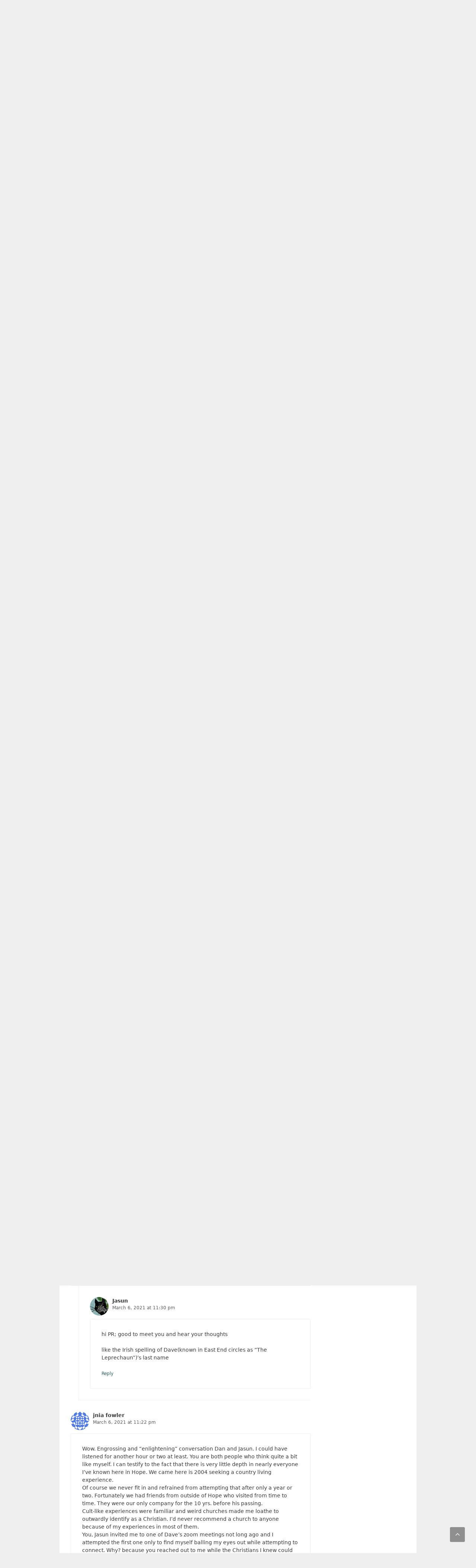

--- FILE ---
content_type: text/html; charset=UTF-8
request_url: https://auticulture.com/the-liminalist-280-dan-mitchell/
body_size: 31706
content:
<!DOCTYPE html>
<html lang="en-US">
<head>
	<meta charset="UTF-8">
	<meta name='robots' content='index, follow, max-image-preview:large, max-snippet:-1, max-video-preview:-1' />
<meta name="viewport" content="width=device-width, initial-scale=1">
	<!-- This site is optimized with the Yoast SEO plugin v19.11 - https://yoast.com/wordpress/plugins/seo/ -->
	<title>The Liminalist # 280: Uncommon Sense (with Dan Mitchell) - AUTICULTURE</title>
	<link rel="canonical" href="https://auticulture.com/the-liminalist-280-dan-mitchell/" />
	<meta property="og:locale" content="en_US" />
	<meta property="og:type" content="article" />
	<meta property="og:title" content="The Liminalist # 280: Uncommon Sense (with Dan Mitchell) - AUTICULTURE" />
	<meta property="og:description" content="Return conversation with Dan Mitchell of Luminosity, on enlightenment aversion, cult fears, unhealed traumas, and the techno-social eradication of human community and soul sentience. Part One: Trauma &amp; Enlightenment (0 &#8211; 31 mins) The value of contrast, a kick in the gut, the term &#8220;enlightenment,&#8221; crucial fictions, what Dave has, a time &amp; a day ... Read more" />
	<meta property="og:url" content="https://auticulture.com/the-liminalist-280-dan-mitchell/" />
	<meta property="og:site_name" content="AUTICULTURE" />
	<meta property="article:published_time" content="2021-03-05T23:07:03+00:00" />
	<meta property="article:modified_time" content="2021-03-05T21:09:49+00:00" />
	<meta property="og:image" content="https://media.auticulture.com/wp-content/uploads/danmitchell.jpg" />
	<meta property="og:image:width" content="1411" />
	<meta property="og:image:height" content="984" />
	<meta property="og:image:type" content="image/jpeg" />
	<meta name="author" content="Jasun" />
	<meta name="twitter:label1" content="Written by" />
	<meta name="twitter:data1" content="Jasun" />
	<meta name="twitter:label2" content="Est. reading time" />
	<meta name="twitter:data2" content="2 minutes" />
	<script type="application/ld+json" class="yoast-schema-graph">{"@context":"https://schema.org","@graph":[{"@type":"WebPage","@id":"https://auticulture.com/the-liminalist-280-dan-mitchell/","url":"https://auticulture.com/the-liminalist-280-dan-mitchell/","name":"The Liminalist # 280: Uncommon Sense (with Dan Mitchell) - AUTICULTURE","isPartOf":{"@id":"https://auticulture.com/#website"},"primaryImageOfPage":{"@id":"https://auticulture.com/the-liminalist-280-dan-mitchell/#primaryimage"},"image":{"@id":"https://auticulture.com/the-liminalist-280-dan-mitchell/#primaryimage"},"thumbnailUrl":"https://media.auticulture.com/wp-content/uploads/danmitchell.jpg","datePublished":"2021-03-05T23:07:03+00:00","dateModified":"2021-03-05T21:09:49+00:00","author":{"@id":"https://auticulture.com/#/schema/person/176893315d832d92b1127fd0bfbdaa60"},"breadcrumb":{"@id":"https://auticulture.com/the-liminalist-280-dan-mitchell/#breadcrumb"},"inLanguage":"en-US","potentialAction":[{"@type":"ReadAction","target":["https://auticulture.com/the-liminalist-280-dan-mitchell/"]}]},{"@type":"ImageObject","inLanguage":"en-US","@id":"https://auticulture.com/the-liminalist-280-dan-mitchell/#primaryimage","url":"https://media.auticulture.com/wp-content/uploads/danmitchell.jpg","contentUrl":"https://media.auticulture.com/wp-content/uploads/danmitchell.jpg","width":1411,"height":984},{"@type":"BreadcrumbList","@id":"https://auticulture.com/the-liminalist-280-dan-mitchell/#breadcrumb","itemListElement":[{"@type":"ListItem","position":1,"name":"Home","item":"https://auticulture.com/"},{"@type":"ListItem","position":2,"name":"The Liminalist # 280: Uncommon Sense (with Dan Mitchell)"}]},{"@type":"WebSite","@id":"https://auticulture.com/#website","url":"https://auticulture.com/","name":"AUTICULTURE","description":"As Within, So Without","potentialAction":[{"@type":"SearchAction","target":{"@type":"EntryPoint","urlTemplate":"https://auticulture.com/?s={search_term_string}"},"query-input":"required name=search_term_string"}],"inLanguage":"en-US"},{"@type":"Person","@id":"https://auticulture.com/#/schema/person/176893315d832d92b1127fd0bfbdaa60","name":"Jasun","image":{"@type":"ImageObject","inLanguage":"en-US","@id":"https://auticulture.com/#/schema/person/image/","url":"https://secure.gravatar.com/avatar/9f9305b9a545bce772d9102693dd549b7f430355f3f085eea1a393cbb74fddcc?s=96&d=identicon&r=g","contentUrl":"https://secure.gravatar.com/avatar/9f9305b9a545bce772d9102693dd549b7f430355f3f085eea1a393cbb74fddcc?s=96&d=identicon&r=g","caption":"Jasun"},"url":"https://auticulture.com/author/jasun/"}]}</script>
	<!-- / Yoast SEO plugin. -->


<link rel='dns-prefetch' href='//c0.wp.com' />
<link rel="alternate" title="oEmbed (JSON)" type="application/json+oembed" href="https://auticulture.com/wp-json/oembed/1.0/embed?url=https%3A%2F%2Fauticulture.com%2Fthe-liminalist-280-dan-mitchell%2F" />
<link rel="alternate" title="oEmbed (XML)" type="text/xml+oembed" href="https://auticulture.com/wp-json/oembed/1.0/embed?url=https%3A%2F%2Fauticulture.com%2Fthe-liminalist-280-dan-mitchell%2F&#038;format=xml" />
<style type="text/css">
.hasCountdown{text-shadow:transparent 0 1px 1px;overflow:hidden;padding:5px}
.countdown_rtl{direction:rtl}
.countdown_holding span{background-color:#ccc}
.countdown_row{clear:both;width:100%;text-align:center}
.countdown_show1 .countdown_section{width:98%}
.countdown_show2 .countdown_section{width:48%}
.countdown_show3 .countdown_section{width:32.5%}
.countdown_show4 .countdown_section{width:24.5%}
.countdown_show5 .countdown_section{width:19.5%}
.countdown_show6 .countdown_section{width:16.25%}
.countdown_show7 .countdown_section{width:14%}
.countdown_section{display:block;float:left;font-size:75%;text-align:center;margin:3px 0}
.countdown_amount{font-size:200%}
.countdown_descr{display:block;width:100%}
a.countdown_infolink{display:block;border-radius:10px;width:14px;height:13px;float:right;font-size:9px;line-height:13px;font-weight:700;text-align:center;position:relative;top:-15px;border:1px solid}
#countdown-preview{padding:10px}
</style>
<style id='wp-img-auto-sizes-contain-inline-css'>
img:is([sizes=auto i],[sizes^="auto," i]){contain-intrinsic-size:3000px 1500px}
/*# sourceURL=wp-img-auto-sizes-contain-inline-css */
</style>
<link rel='stylesheet' id='FontAwesome-css' href='https://auticulture.com/wp-content/plugins/countdown-wpdevart-extended/includes/admin/css/font-awesome.min.css?ver=6.9' media='all' />
<link rel='stylesheet' id='wpdevart_countdown_extend_front-css' href='https://auticulture.com/wp-content/plugins/countdown-wpdevart-extended/includes/frontend/css/front_end.css?ver=6.9' media='all' />
<style id='wp-emoji-styles-inline-css'>

	img.wp-smiley, img.emoji {
		display: inline !important;
		border: none !important;
		box-shadow: none !important;
		height: 1em !important;
		width: 1em !important;
		margin: 0 0.07em !important;
		vertical-align: -0.1em !important;
		background: none !important;
		padding: 0 !important;
	}
/*# sourceURL=wp-emoji-styles-inline-css */
</style>
<link rel='stylesheet' id='wp-block-library-css' href='https://c0.wp.com/c/6.9/wp-includes/css/dist/block-library/style.min.css' media='all' />
<style id='wp-block-library-inline-css'>
.has-text-align-justify{text-align:justify;}

/*# sourceURL=wp-block-library-inline-css */
</style><style id='wp-block-heading-inline-css'>
h1:where(.wp-block-heading).has-background,h2:where(.wp-block-heading).has-background,h3:where(.wp-block-heading).has-background,h4:where(.wp-block-heading).has-background,h5:where(.wp-block-heading).has-background,h6:where(.wp-block-heading).has-background{padding:1.25em 2.375em}h1.has-text-align-left[style*=writing-mode]:where([style*=vertical-lr]),h1.has-text-align-right[style*=writing-mode]:where([style*=vertical-rl]),h2.has-text-align-left[style*=writing-mode]:where([style*=vertical-lr]),h2.has-text-align-right[style*=writing-mode]:where([style*=vertical-rl]),h3.has-text-align-left[style*=writing-mode]:where([style*=vertical-lr]),h3.has-text-align-right[style*=writing-mode]:where([style*=vertical-rl]),h4.has-text-align-left[style*=writing-mode]:where([style*=vertical-lr]),h4.has-text-align-right[style*=writing-mode]:where([style*=vertical-rl]),h5.has-text-align-left[style*=writing-mode]:where([style*=vertical-lr]),h5.has-text-align-right[style*=writing-mode]:where([style*=vertical-rl]),h6.has-text-align-left[style*=writing-mode]:where([style*=vertical-lr]),h6.has-text-align-right[style*=writing-mode]:where([style*=vertical-rl]){rotate:180deg}
/*# sourceURL=https://c0.wp.com/c/6.9/wp-includes/blocks/heading/style.min.css */
</style>
<style id='wp-block-image-inline-css'>
.wp-block-image>a,.wp-block-image>figure>a{display:inline-block}.wp-block-image img{box-sizing:border-box;height:auto;max-width:100%;vertical-align:bottom}@media not (prefers-reduced-motion){.wp-block-image img.hide{visibility:hidden}.wp-block-image img.show{animation:show-content-image .4s}}.wp-block-image[style*=border-radius] img,.wp-block-image[style*=border-radius]>a{border-radius:inherit}.wp-block-image.has-custom-border img{box-sizing:border-box}.wp-block-image.aligncenter{text-align:center}.wp-block-image.alignfull>a,.wp-block-image.alignwide>a{width:100%}.wp-block-image.alignfull img,.wp-block-image.alignwide img{height:auto;width:100%}.wp-block-image .aligncenter,.wp-block-image .alignleft,.wp-block-image .alignright,.wp-block-image.aligncenter,.wp-block-image.alignleft,.wp-block-image.alignright{display:table}.wp-block-image .aligncenter>figcaption,.wp-block-image .alignleft>figcaption,.wp-block-image .alignright>figcaption,.wp-block-image.aligncenter>figcaption,.wp-block-image.alignleft>figcaption,.wp-block-image.alignright>figcaption{caption-side:bottom;display:table-caption}.wp-block-image .alignleft{float:left;margin:.5em 1em .5em 0}.wp-block-image .alignright{float:right;margin:.5em 0 .5em 1em}.wp-block-image .aligncenter{margin-left:auto;margin-right:auto}.wp-block-image :where(figcaption){margin-bottom:1em;margin-top:.5em}.wp-block-image.is-style-circle-mask img{border-radius:9999px}@supports ((-webkit-mask-image:none) or (mask-image:none)) or (-webkit-mask-image:none){.wp-block-image.is-style-circle-mask img{border-radius:0;-webkit-mask-image:url('data:image/svg+xml;utf8,<svg viewBox="0 0 100 100" xmlns="http://www.w3.org/2000/svg"><circle cx="50" cy="50" r="50"/></svg>');mask-image:url('data:image/svg+xml;utf8,<svg viewBox="0 0 100 100" xmlns="http://www.w3.org/2000/svg"><circle cx="50" cy="50" r="50"/></svg>');mask-mode:alpha;-webkit-mask-position:center;mask-position:center;-webkit-mask-repeat:no-repeat;mask-repeat:no-repeat;-webkit-mask-size:contain;mask-size:contain}}:root :where(.wp-block-image.is-style-rounded img,.wp-block-image .is-style-rounded img){border-radius:9999px}.wp-block-image figure{margin:0}.wp-lightbox-container{display:flex;flex-direction:column;position:relative}.wp-lightbox-container img{cursor:zoom-in}.wp-lightbox-container img:hover+button{opacity:1}.wp-lightbox-container button{align-items:center;backdrop-filter:blur(16px) saturate(180%);background-color:#5a5a5a40;border:none;border-radius:4px;cursor:zoom-in;display:flex;height:20px;justify-content:center;opacity:0;padding:0;position:absolute;right:16px;text-align:center;top:16px;width:20px;z-index:100}@media not (prefers-reduced-motion){.wp-lightbox-container button{transition:opacity .2s ease}}.wp-lightbox-container button:focus-visible{outline:3px auto #5a5a5a40;outline:3px auto -webkit-focus-ring-color;outline-offset:3px}.wp-lightbox-container button:hover{cursor:pointer;opacity:1}.wp-lightbox-container button:focus{opacity:1}.wp-lightbox-container button:focus,.wp-lightbox-container button:hover,.wp-lightbox-container button:not(:hover):not(:active):not(.has-background){background-color:#5a5a5a40;border:none}.wp-lightbox-overlay{box-sizing:border-box;cursor:zoom-out;height:100vh;left:0;overflow:hidden;position:fixed;top:0;visibility:hidden;width:100%;z-index:100000}.wp-lightbox-overlay .close-button{align-items:center;cursor:pointer;display:flex;justify-content:center;min-height:40px;min-width:40px;padding:0;position:absolute;right:calc(env(safe-area-inset-right) + 16px);top:calc(env(safe-area-inset-top) + 16px);z-index:5000000}.wp-lightbox-overlay .close-button:focus,.wp-lightbox-overlay .close-button:hover,.wp-lightbox-overlay .close-button:not(:hover):not(:active):not(.has-background){background:none;border:none}.wp-lightbox-overlay .lightbox-image-container{height:var(--wp--lightbox-container-height);left:50%;overflow:hidden;position:absolute;top:50%;transform:translate(-50%,-50%);transform-origin:top left;width:var(--wp--lightbox-container-width);z-index:9999999999}.wp-lightbox-overlay .wp-block-image{align-items:center;box-sizing:border-box;display:flex;height:100%;justify-content:center;margin:0;position:relative;transform-origin:0 0;width:100%;z-index:3000000}.wp-lightbox-overlay .wp-block-image img{height:var(--wp--lightbox-image-height);min-height:var(--wp--lightbox-image-height);min-width:var(--wp--lightbox-image-width);width:var(--wp--lightbox-image-width)}.wp-lightbox-overlay .wp-block-image figcaption{display:none}.wp-lightbox-overlay button{background:none;border:none}.wp-lightbox-overlay .scrim{background-color:#fff;height:100%;opacity:.9;position:absolute;width:100%;z-index:2000000}.wp-lightbox-overlay.active{visibility:visible}@media not (prefers-reduced-motion){.wp-lightbox-overlay.active{animation:turn-on-visibility .25s both}.wp-lightbox-overlay.active img{animation:turn-on-visibility .35s both}.wp-lightbox-overlay.show-closing-animation:not(.active){animation:turn-off-visibility .35s both}.wp-lightbox-overlay.show-closing-animation:not(.active) img{animation:turn-off-visibility .25s both}.wp-lightbox-overlay.zoom.active{animation:none;opacity:1;visibility:visible}.wp-lightbox-overlay.zoom.active .lightbox-image-container{animation:lightbox-zoom-in .4s}.wp-lightbox-overlay.zoom.active .lightbox-image-container img{animation:none}.wp-lightbox-overlay.zoom.active .scrim{animation:turn-on-visibility .4s forwards}.wp-lightbox-overlay.zoom.show-closing-animation:not(.active){animation:none}.wp-lightbox-overlay.zoom.show-closing-animation:not(.active) .lightbox-image-container{animation:lightbox-zoom-out .4s}.wp-lightbox-overlay.zoom.show-closing-animation:not(.active) .lightbox-image-container img{animation:none}.wp-lightbox-overlay.zoom.show-closing-animation:not(.active) .scrim{animation:turn-off-visibility .4s forwards}}@keyframes show-content-image{0%{visibility:hidden}99%{visibility:hidden}to{visibility:visible}}@keyframes turn-on-visibility{0%{opacity:0}to{opacity:1}}@keyframes turn-off-visibility{0%{opacity:1;visibility:visible}99%{opacity:0;visibility:visible}to{opacity:0;visibility:hidden}}@keyframes lightbox-zoom-in{0%{transform:translate(calc((-100vw + var(--wp--lightbox-scrollbar-width))/2 + var(--wp--lightbox-initial-left-position)),calc(-50vh + var(--wp--lightbox-initial-top-position))) scale(var(--wp--lightbox-scale))}to{transform:translate(-50%,-50%) scale(1)}}@keyframes lightbox-zoom-out{0%{transform:translate(-50%,-50%) scale(1);visibility:visible}99%{visibility:visible}to{transform:translate(calc((-100vw + var(--wp--lightbox-scrollbar-width))/2 + var(--wp--lightbox-initial-left-position)),calc(-50vh + var(--wp--lightbox-initial-top-position))) scale(var(--wp--lightbox-scale));visibility:hidden}}
/*# sourceURL=https://c0.wp.com/c/6.9/wp-includes/blocks/image/style.min.css */
</style>
<style id='wp-block-code-inline-css'>
.wp-block-code{box-sizing:border-box}.wp-block-code code{
  /*!rtl:begin:ignore*/direction:ltr;display:block;font-family:inherit;overflow-wrap:break-word;text-align:initial;white-space:pre-wrap
  /*!rtl:end:ignore*/}
/*# sourceURL=https://c0.wp.com/c/6.9/wp-includes/blocks/code/style.min.css */
</style>
<style id='wp-block-paragraph-inline-css'>
.is-small-text{font-size:.875em}.is-regular-text{font-size:1em}.is-large-text{font-size:2.25em}.is-larger-text{font-size:3em}.has-drop-cap:not(:focus):first-letter{float:left;font-size:8.4em;font-style:normal;font-weight:100;line-height:.68;margin:.05em .1em 0 0;text-transform:uppercase}body.rtl .has-drop-cap:not(:focus):first-letter{float:none;margin-left:.1em}p.has-drop-cap.has-background{overflow:hidden}:root :where(p.has-background){padding:1.25em 2.375em}:where(p.has-text-color:not(.has-link-color)) a{color:inherit}p.has-text-align-left[style*="writing-mode:vertical-lr"],p.has-text-align-right[style*="writing-mode:vertical-rl"]{rotate:180deg}
/*# sourceURL=https://c0.wp.com/c/6.9/wp-includes/blocks/paragraph/style.min.css */
</style>
<link rel='stylesheet' id='mediaelement-css' href='https://c0.wp.com/c/6.9/wp-includes/js/mediaelement/mediaelementplayer-legacy.min.css' media='all' />
<link rel='stylesheet' id='wp-mediaelement-css' href='https://c0.wp.com/c/6.9/wp-includes/js/mediaelement/wp-mediaelement.min.css' media='all' />
<style id='global-styles-inline-css'>
:root{--wp--preset--aspect-ratio--square: 1;--wp--preset--aspect-ratio--4-3: 4/3;--wp--preset--aspect-ratio--3-4: 3/4;--wp--preset--aspect-ratio--3-2: 3/2;--wp--preset--aspect-ratio--2-3: 2/3;--wp--preset--aspect-ratio--16-9: 16/9;--wp--preset--aspect-ratio--9-16: 9/16;--wp--preset--color--black: #000000;--wp--preset--color--cyan-bluish-gray: #abb8c3;--wp--preset--color--white: #ffffff;--wp--preset--color--pale-pink: #f78da7;--wp--preset--color--vivid-red: #cf2e2e;--wp--preset--color--luminous-vivid-orange: #ff6900;--wp--preset--color--luminous-vivid-amber: #fcb900;--wp--preset--color--light-green-cyan: #7bdcb5;--wp--preset--color--vivid-green-cyan: #00d084;--wp--preset--color--pale-cyan-blue: #8ed1fc;--wp--preset--color--vivid-cyan-blue: #0693e3;--wp--preset--color--vivid-purple: #9b51e0;--wp--preset--color--contrast: var(--contrast);--wp--preset--color--contrast-2: var(--contrast-2);--wp--preset--color--contrast-3: var(--contrast-3);--wp--preset--color--base: var(--base);--wp--preset--color--base-2: var(--base-2);--wp--preset--color--base-3: var(--base-3);--wp--preset--color--accent: var(--accent);--wp--preset--gradient--vivid-cyan-blue-to-vivid-purple: linear-gradient(135deg,rgb(6,147,227) 0%,rgb(155,81,224) 100%);--wp--preset--gradient--light-green-cyan-to-vivid-green-cyan: linear-gradient(135deg,rgb(122,220,180) 0%,rgb(0,208,130) 100%);--wp--preset--gradient--luminous-vivid-amber-to-luminous-vivid-orange: linear-gradient(135deg,rgb(252,185,0) 0%,rgb(255,105,0) 100%);--wp--preset--gradient--luminous-vivid-orange-to-vivid-red: linear-gradient(135deg,rgb(255,105,0) 0%,rgb(207,46,46) 100%);--wp--preset--gradient--very-light-gray-to-cyan-bluish-gray: linear-gradient(135deg,rgb(238,238,238) 0%,rgb(169,184,195) 100%);--wp--preset--gradient--cool-to-warm-spectrum: linear-gradient(135deg,rgb(74,234,220) 0%,rgb(151,120,209) 20%,rgb(207,42,186) 40%,rgb(238,44,130) 60%,rgb(251,105,98) 80%,rgb(254,248,76) 100%);--wp--preset--gradient--blush-light-purple: linear-gradient(135deg,rgb(255,206,236) 0%,rgb(152,150,240) 100%);--wp--preset--gradient--blush-bordeaux: linear-gradient(135deg,rgb(254,205,165) 0%,rgb(254,45,45) 50%,rgb(107,0,62) 100%);--wp--preset--gradient--luminous-dusk: linear-gradient(135deg,rgb(255,203,112) 0%,rgb(199,81,192) 50%,rgb(65,88,208) 100%);--wp--preset--gradient--pale-ocean: linear-gradient(135deg,rgb(255,245,203) 0%,rgb(182,227,212) 50%,rgb(51,167,181) 100%);--wp--preset--gradient--electric-grass: linear-gradient(135deg,rgb(202,248,128) 0%,rgb(113,206,126) 100%);--wp--preset--gradient--midnight: linear-gradient(135deg,rgb(2,3,129) 0%,rgb(40,116,252) 100%);--wp--preset--font-size--small: 13px;--wp--preset--font-size--medium: 20px;--wp--preset--font-size--large: 36px;--wp--preset--font-size--x-large: 42px;--wp--preset--spacing--20: 0.44rem;--wp--preset--spacing--30: 0.67rem;--wp--preset--spacing--40: 1rem;--wp--preset--spacing--50: 1.5rem;--wp--preset--spacing--60: 2.25rem;--wp--preset--spacing--70: 3.38rem;--wp--preset--spacing--80: 5.06rem;--wp--preset--shadow--natural: 6px 6px 9px rgba(0, 0, 0, 0.2);--wp--preset--shadow--deep: 12px 12px 50px rgba(0, 0, 0, 0.4);--wp--preset--shadow--sharp: 6px 6px 0px rgba(0, 0, 0, 0.2);--wp--preset--shadow--outlined: 6px 6px 0px -3px rgb(255, 255, 255), 6px 6px rgb(0, 0, 0);--wp--preset--shadow--crisp: 6px 6px 0px rgb(0, 0, 0);}:where(.is-layout-flex){gap: 0.5em;}:where(.is-layout-grid){gap: 0.5em;}body .is-layout-flex{display: flex;}.is-layout-flex{flex-wrap: wrap;align-items: center;}.is-layout-flex > :is(*, div){margin: 0;}body .is-layout-grid{display: grid;}.is-layout-grid > :is(*, div){margin: 0;}:where(.wp-block-columns.is-layout-flex){gap: 2em;}:where(.wp-block-columns.is-layout-grid){gap: 2em;}:where(.wp-block-post-template.is-layout-flex){gap: 1.25em;}:where(.wp-block-post-template.is-layout-grid){gap: 1.25em;}.has-black-color{color: var(--wp--preset--color--black) !important;}.has-cyan-bluish-gray-color{color: var(--wp--preset--color--cyan-bluish-gray) !important;}.has-white-color{color: var(--wp--preset--color--white) !important;}.has-pale-pink-color{color: var(--wp--preset--color--pale-pink) !important;}.has-vivid-red-color{color: var(--wp--preset--color--vivid-red) !important;}.has-luminous-vivid-orange-color{color: var(--wp--preset--color--luminous-vivid-orange) !important;}.has-luminous-vivid-amber-color{color: var(--wp--preset--color--luminous-vivid-amber) !important;}.has-light-green-cyan-color{color: var(--wp--preset--color--light-green-cyan) !important;}.has-vivid-green-cyan-color{color: var(--wp--preset--color--vivid-green-cyan) !important;}.has-pale-cyan-blue-color{color: var(--wp--preset--color--pale-cyan-blue) !important;}.has-vivid-cyan-blue-color{color: var(--wp--preset--color--vivid-cyan-blue) !important;}.has-vivid-purple-color{color: var(--wp--preset--color--vivid-purple) !important;}.has-black-background-color{background-color: var(--wp--preset--color--black) !important;}.has-cyan-bluish-gray-background-color{background-color: var(--wp--preset--color--cyan-bluish-gray) !important;}.has-white-background-color{background-color: var(--wp--preset--color--white) !important;}.has-pale-pink-background-color{background-color: var(--wp--preset--color--pale-pink) !important;}.has-vivid-red-background-color{background-color: var(--wp--preset--color--vivid-red) !important;}.has-luminous-vivid-orange-background-color{background-color: var(--wp--preset--color--luminous-vivid-orange) !important;}.has-luminous-vivid-amber-background-color{background-color: var(--wp--preset--color--luminous-vivid-amber) !important;}.has-light-green-cyan-background-color{background-color: var(--wp--preset--color--light-green-cyan) !important;}.has-vivid-green-cyan-background-color{background-color: var(--wp--preset--color--vivid-green-cyan) !important;}.has-pale-cyan-blue-background-color{background-color: var(--wp--preset--color--pale-cyan-blue) !important;}.has-vivid-cyan-blue-background-color{background-color: var(--wp--preset--color--vivid-cyan-blue) !important;}.has-vivid-purple-background-color{background-color: var(--wp--preset--color--vivid-purple) !important;}.has-black-border-color{border-color: var(--wp--preset--color--black) !important;}.has-cyan-bluish-gray-border-color{border-color: var(--wp--preset--color--cyan-bluish-gray) !important;}.has-white-border-color{border-color: var(--wp--preset--color--white) !important;}.has-pale-pink-border-color{border-color: var(--wp--preset--color--pale-pink) !important;}.has-vivid-red-border-color{border-color: var(--wp--preset--color--vivid-red) !important;}.has-luminous-vivid-orange-border-color{border-color: var(--wp--preset--color--luminous-vivid-orange) !important;}.has-luminous-vivid-amber-border-color{border-color: var(--wp--preset--color--luminous-vivid-amber) !important;}.has-light-green-cyan-border-color{border-color: var(--wp--preset--color--light-green-cyan) !important;}.has-vivid-green-cyan-border-color{border-color: var(--wp--preset--color--vivid-green-cyan) !important;}.has-pale-cyan-blue-border-color{border-color: var(--wp--preset--color--pale-cyan-blue) !important;}.has-vivid-cyan-blue-border-color{border-color: var(--wp--preset--color--vivid-cyan-blue) !important;}.has-vivid-purple-border-color{border-color: var(--wp--preset--color--vivid-purple) !important;}.has-vivid-cyan-blue-to-vivid-purple-gradient-background{background: var(--wp--preset--gradient--vivid-cyan-blue-to-vivid-purple) !important;}.has-light-green-cyan-to-vivid-green-cyan-gradient-background{background: var(--wp--preset--gradient--light-green-cyan-to-vivid-green-cyan) !important;}.has-luminous-vivid-amber-to-luminous-vivid-orange-gradient-background{background: var(--wp--preset--gradient--luminous-vivid-amber-to-luminous-vivid-orange) !important;}.has-luminous-vivid-orange-to-vivid-red-gradient-background{background: var(--wp--preset--gradient--luminous-vivid-orange-to-vivid-red) !important;}.has-very-light-gray-to-cyan-bluish-gray-gradient-background{background: var(--wp--preset--gradient--very-light-gray-to-cyan-bluish-gray) !important;}.has-cool-to-warm-spectrum-gradient-background{background: var(--wp--preset--gradient--cool-to-warm-spectrum) !important;}.has-blush-light-purple-gradient-background{background: var(--wp--preset--gradient--blush-light-purple) !important;}.has-blush-bordeaux-gradient-background{background: var(--wp--preset--gradient--blush-bordeaux) !important;}.has-luminous-dusk-gradient-background{background: var(--wp--preset--gradient--luminous-dusk) !important;}.has-pale-ocean-gradient-background{background: var(--wp--preset--gradient--pale-ocean) !important;}.has-electric-grass-gradient-background{background: var(--wp--preset--gradient--electric-grass) !important;}.has-midnight-gradient-background{background: var(--wp--preset--gradient--midnight) !important;}.has-small-font-size{font-size: var(--wp--preset--font-size--small) !important;}.has-medium-font-size{font-size: var(--wp--preset--font-size--medium) !important;}.has-large-font-size{font-size: var(--wp--preset--font-size--large) !important;}.has-x-large-font-size{font-size: var(--wp--preset--font-size--x-large) !important;}
/*# sourceURL=global-styles-inline-css */
</style>

<style id='classic-theme-styles-inline-css'>
/*! This file is auto-generated */
.wp-block-button__link{color:#fff;background-color:#32373c;border-radius:9999px;box-shadow:none;text-decoration:none;padding:calc(.667em + 2px) calc(1.333em + 2px);font-size:1.125em}.wp-block-file__button{background:#32373c;color:#fff;text-decoration:none}
/*# sourceURL=/wp-includes/css/classic-themes.min.css */
</style>
<link rel='stylesheet' id='bsearch-style-css' href='https://auticulture.com/wp-content/plugins/better-search/includes/css/bsearch-styles.min.css?ver=3.1.0' media='all' />
<link rel='stylesheet' id='contact-form-7-css' href='https://auticulture.com/wp-content/plugins/contact-form-7/includes/css/styles.css?ver=5.6.2' media='all' />
<link rel='stylesheet' id='wp-show-posts-css' href='https://auticulture.com/wp-content/plugins/wp-show-posts/css/wp-show-posts-min.css?ver=1.1.3' media='all' />
<link rel='stylesheet' id='wp-show-posts-pro-css' href='https://auticulture.com/wp-content/plugins/wp-show-posts-pro/css/wp-show-posts.min.css?ver=1.0.0' media='all' />
<link rel='stylesheet' id='generate-style-grid-css' href='https://auticulture.com/wp-content/themes/generatepress/assets/css/unsemantic-grid.min.css?ver=3.6.1' media='all' />
<link rel='stylesheet' id='generate-style-css' href='https://auticulture.com/wp-content/themes/generatepress/assets/css/style.min.css?ver=3.6.1' media='all' />
<style id='generate-style-inline-css'>
body{background-color:#efefef;color:#3a3a3a;}a{color:#336666;}a:visited{color:#339999;}a:hover, a:focus, a:active{color:#339999;}body .grid-container{max-width:960px;}.wp-block-group__inner-container{max-width:960px;margin-left:auto;margin-right:auto;}.generate-back-to-top{font-size:20px;border-radius:3px;position:fixed;bottom:30px;right:30px;line-height:40px;width:40px;text-align:center;z-index:10;transition:opacity 300ms ease-in-out;opacity:0.1;transform:translateY(1000px);}.generate-back-to-top__show{opacity:1;transform:translateY(0);}:root{--contrast:#222222;--contrast-2:#575760;--contrast-3:#b2b2be;--base:#f0f0f0;--base-2:#f7f8f9;--base-3:#ffffff;--accent:#1e73be;}:root .has-contrast-color{color:var(--contrast);}:root .has-contrast-background-color{background-color:var(--contrast);}:root .has-contrast-2-color{color:var(--contrast-2);}:root .has-contrast-2-background-color{background-color:var(--contrast-2);}:root .has-contrast-3-color{color:var(--contrast-3);}:root .has-contrast-3-background-color{background-color:var(--contrast-3);}:root .has-base-color{color:var(--base);}:root .has-base-background-color{background-color:var(--base);}:root .has-base-2-color{color:var(--base-2);}:root .has-base-2-background-color{background-color:var(--base-2);}:root .has-base-3-color{color:var(--base-3);}:root .has-base-3-background-color{background-color:var(--base-3);}:root .has-accent-color{color:var(--accent);}:root .has-accent-background-color{background-color:var(--accent);}body, button, input, select, textarea{font-family:-apple-system, system-ui, BlinkMacSystemFont, "Segoe UI", Helvetica, Arial, sans-serif, "Apple Color Emoji", "Segoe UI Emoji", "Segoe UI Symbol";font-size:14px;}body{line-height:1.5;}.entry-content > [class*="wp-block-"]:not(:last-child):not(.wp-block-heading){margin-bottom:1.5em;}.main-title{font-family:-apple-system, system-ui, BlinkMacSystemFont, "Segoe UI", Helvetica, Arial, sans-serif, "Apple Color Emoji", "Segoe UI Emoji", "Segoe UI Symbol";font-size:45px;}.main-navigation a, .menu-toggle{font-family:-apple-system, system-ui, BlinkMacSystemFont, "Segoe UI", Helvetica, Arial, sans-serif, "Apple Color Emoji", "Segoe UI Emoji", "Segoe UI Symbol";text-transform:uppercase;font-size:16px;}.main-navigation .main-nav ul ul li a{font-size:15px;}.widget-title{text-transform:uppercase;font-size:16px;margin-bottom:7px;}.sidebar .widget, .footer-widgets .widget{font-size:13px;}h1{font-weight:300;font-size:25px;}h2{font-weight:300;font-size:24px;}h3{font-size:20px;}h4{font-size:inherit;}h5{font-size:inherit;}@media (max-width:768px){.main-title{font-size:30px;}h1{font-size:30px;}h2{font-size:25px;}}.top-bar{background-color:#636363;color:#ffffff;}.top-bar a{color:#ffffff;}.top-bar a:hover{color:#303030;}.site-header{background-color:#efefef;color:#3a3a3a;}.site-header a{color:#3a3a3a;}.main-title a,.main-title a:hover{color:#222222;}.site-description{color:#757575;}.mobile-menu-control-wrapper .menu-toggle,.mobile-menu-control-wrapper .menu-toggle:hover,.mobile-menu-control-wrapper .menu-toggle:focus,.has-inline-mobile-toggle #site-navigation.toggled{background-color:rgba(0, 0, 0, 0.02);}.main-navigation,.main-navigation ul ul{background-color:#efefef;}.main-navigation .main-nav ul li a, .main-navigation .menu-toggle, .main-navigation .menu-bar-items{color:#3f3f3f;}.main-navigation .main-nav ul li:not([class*="current-menu-"]):hover > a, .main-navigation .main-nav ul li:not([class*="current-menu-"]):focus > a, .main-navigation .main-nav ul li.sfHover:not([class*="current-menu-"]) > a, .main-navigation .menu-bar-item:hover > a, .main-navigation .menu-bar-item.sfHover > a{color:#ffffff;background-color:#3f3f3f;}button.menu-toggle:hover,button.menu-toggle:focus,.main-navigation .mobile-bar-items a,.main-navigation .mobile-bar-items a:hover,.main-navigation .mobile-bar-items a:focus{color:#3f3f3f;}.main-navigation .main-nav ul li[class*="current-menu-"] > a{color:#ffffff;background-color:#ffcc00;}.navigation-search input[type="search"],.navigation-search input[type="search"]:active, .navigation-search input[type="search"]:focus, .main-navigation .main-nav ul li.search-item.active > a, .main-navigation .menu-bar-items .search-item.active > a{color:#ffffff;background-color:#3f3f3f;}.main-navigation ul ul{background-color:#3f3f3f;}.main-navigation .main-nav ul ul li a{color:#ffffff;}.main-navigation .main-nav ul ul li:not([class*="current-menu-"]):hover > a,.main-navigation .main-nav ul ul li:not([class*="current-menu-"]):focus > a, .main-navigation .main-nav ul ul li.sfHover:not([class*="current-menu-"]) > a{color:#ffffff;background-color:#4f4f4f;}.main-navigation .main-nav ul ul li[class*="current-menu-"] > a{color:#ffffff;background-color:#4f4f4f;}.separate-containers .inside-article, .separate-containers .comments-area, .separate-containers .page-header, .one-container .container, .separate-containers .paging-navigation, .inside-page-header{background-color:#ffffff;}.entry-meta{color:#595959;}.entry-meta a{color:#595959;}.entry-meta a:hover{color:#1e73be;}.sidebar .widget{background-color:#ffffff;}.sidebar .widget .widget-title{color:#000000;}.footer-widgets{background-color:#ffffff;}.footer-widgets .widget-title{color:#000000;}.site-info{color:#3f3f3f;background-color:#efefef;}.site-info a{color:#ffffff;}.site-info a:hover{color:#606060;}.footer-bar .widget_nav_menu .current-menu-item a{color:#606060;}input[type="text"],input[type="email"],input[type="url"],input[type="password"],input[type="search"],input[type="tel"],input[type="number"],textarea,select{color:#666666;background-color:#fafafa;border-color:#cccccc;}input[type="text"]:focus,input[type="email"]:focus,input[type="url"]:focus,input[type="password"]:focus,input[type="search"]:focus,input[type="tel"]:focus,input[type="number"]:focus,textarea:focus,select:focus{color:#666666;background-color:#ffffff;border-color:#bfbfbf;}button,html input[type="button"],input[type="reset"],input[type="submit"],a.button,a.wp-block-button__link:not(.has-background){color:#ffffff;background-color:#666666;}button:hover,html input[type="button"]:hover,input[type="reset"]:hover,input[type="submit"]:hover,a.button:hover,button:focus,html input[type="button"]:focus,input[type="reset"]:focus,input[type="submit"]:focus,a.button:focus,a.wp-block-button__link:not(.has-background):active,a.wp-block-button__link:not(.has-background):focus,a.wp-block-button__link:not(.has-background):hover{color:#ffffff;background-color:#3f3f3f;}a.generate-back-to-top{background-color:rgba( 0,0,0,0.4 );color:#ffffff;}a.generate-back-to-top:hover,a.generate-back-to-top:focus{background-color:rgba( 0,0,0,0.6 );color:#ffffff;}:root{--gp-search-modal-bg-color:var(--base-3);--gp-search-modal-text-color:var(--contrast);--gp-search-modal-overlay-bg-color:rgba(0,0,0,0.2);}@media (max-width: 768px){.main-navigation .menu-bar-item:hover > a, .main-navigation .menu-bar-item.sfHover > a{background:none;color:#3f3f3f;}}.inside-top-bar{padding:10px;}.inside-header{padding:0px;}.separate-containers .inside-article, .separate-containers .comments-area, .separate-containers .page-header, .separate-containers .paging-navigation, .one-container .site-content, .inside-page-header{padding:30px;}.site-main .wp-block-group__inner-container{padding:30px;}.entry-content .alignwide, body:not(.no-sidebar) .entry-content .alignfull{margin-left:-30px;width:calc(100% + 60px);max-width:calc(100% + 60px);}.one-container.right-sidebar .site-main,.one-container.both-right .site-main{margin-right:30px;}.one-container.left-sidebar .site-main,.one-container.both-left .site-main{margin-left:30px;}.one-container.both-sidebars .site-main{margin:0px 30px 0px 30px;}.rtl .menu-item-has-children .dropdown-menu-toggle{padding-left:20px;}.rtl .main-navigation .main-nav ul li.menu-item-has-children > a{padding-right:20px;}.site-info{padding:20px;}@media (max-width:768px){.separate-containers .inside-article, .separate-containers .comments-area, .separate-containers .page-header, .separate-containers .paging-navigation, .one-container .site-content, .inside-page-header{padding:30px;}.site-main .wp-block-group__inner-container{padding:30px;}.site-info{padding-right:10px;padding-left:10px;}.entry-content .alignwide, body:not(.no-sidebar) .entry-content .alignfull{margin-left:-30px;width:calc(100% + 60px);max-width:calc(100% + 60px);}}.one-container .sidebar .widget{padding:0px;}@media (max-width: 768px){.main-navigation .menu-toggle,.main-navigation .mobile-bar-items,.sidebar-nav-mobile:not(#sticky-placeholder){display:block;}.main-navigation ul,.gen-sidebar-nav{display:none;}[class*="nav-float-"] .site-header .inside-header > *{float:none;clear:both;}}
/*# sourceURL=generate-style-inline-css */
</style>
<link rel='stylesheet' id='generate-mobile-style-css' href='https://auticulture.com/wp-content/themes/generatepress/assets/css/mobile.min.css?ver=3.6.1' media='all' />
<link rel='stylesheet' id='generate-font-icons-css' href='https://auticulture.com/wp-content/themes/generatepress/assets/css/components/font-icons.min.css?ver=3.6.1' media='all' />
<link rel='stylesheet' id='font-awesome-css' href='https://auticulture.com/wp-content/themes/generatepress/assets/css/components/font-awesome.min.css?ver=4.7' media='all' />
<link rel='stylesheet' id='generate-blog-images-css' href='https://auticulture.com/wp-content/plugins/gp-premium/blog/functions/css/featured-images.min.css?ver=2.0.3' media='all' />
<link rel='stylesheet' id='jetpack_css-css' href='https://c0.wp.com/p/jetpack/11.2/css/jetpack.css' media='all' />
<script src="https://c0.wp.com/c/6.9/wp-includes/js/jquery/jquery.min.js" id="jquery-core-js"></script>
<script src="https://c0.wp.com/c/6.9/wp-includes/js/jquery/jquery-migrate.min.js" id="jquery-migrate-js"></script>
<script src="https://auticulture.com/wp-content/plugins/countdown-wpdevart-extended/includes/frontend/js/front_timer.js?ver=6.9" id="wpdevart_countdown_extendex_standart-js"></script>
<link rel="https://api.w.org/" href="https://auticulture.com/wp-json/" /><link rel="alternate" title="JSON" type="application/json" href="https://auticulture.com/wp-json/wp/v2/posts/18864" /><link rel="EditURI" type="application/rsd+xml" title="RSD" href="https://auticulture.com/xmlrpc.php?rsd" />
<meta name="generator" content="WordPress 6.9" />
<link rel='shortlink' href='https://auticulture.com/?p=18864' />
<script type="text/javascript"><!--
function powerpress_pinw(pinw_url){window.open(pinw_url, 'PowerPressPlayer','toolbar=0,status=0,resizable=1,width=460,height=320');	return false;}
//-->
</script>
<style>img#wpstats{display:none}</style>
	<style id="generateblocks-css">.gb-block-image img{vertical-align:middle;}</style></head>

<body class="wp-singular post-template-default single single-post postid-18864 single-format-standard wp-custom-logo wp-embed-responsive wp-theme-generatepress post-image-below-header post-image-aligned-center sticky-menu-fade right-sidebar nav-above-header one-container fluid-header active-footer-widgets-0 nav-aligned-center header-aligned-center dropdown-hover featured-image-active" itemtype="https://schema.org/Blog" itemscope>
	<a class="screen-reader-text skip-link" href="#content" title="Skip to content">Skip to content</a>		<nav class="main-navigation sub-menu-right" id="site-navigation" aria-label="Primary"  itemtype="https://schema.org/SiteNavigationElement" itemscope>
			<div class="inside-navigation grid-container grid-parent">
								<button class="menu-toggle" aria-controls="primary-menu" aria-expanded="false">
					<span class="mobile-menu">Menu</span>				</button>
				<div id="primary-menu" class="main-nav"><ul id="menu-main" class=" menu sf-menu"><li id="menu-item-7370" class="menu-item menu-item-type-custom menu-item-object-custom menu-item-home menu-item-7370"><a href="https://auticulture.com">Home</a></li>
<li id="menu-item-7377" class="menu-item menu-item-type-custom menu-item-object-custom menu-item-7377"><a href="/home-page/jasun-horsley/">About</a></li>
<li id="menu-item-11712" class="menu-item menu-item-type-custom menu-item-object-custom menu-item-11712"><a href="/blog/">Blog</a></li>
<li id="menu-item-6627" class="menu-spacing menu-item menu-item-type-post_type menu-item-object-page menu-item-has-children menu-item-6627"><a href="https://auticulture.com/liminalist/">Podcast<span role="presentation" class="dropdown-menu-toggle"></span></a>
<ul class="sub-menu">
	<li id="menu-item-1422" class="menu-item menu-item-type-post_type menu-item-object-page menu-item-1422"><a href="https://auticulture.com/multimedia/podcast-archive/">Podcast Archive</a></li>
	<li id="menu-item-1821" class="menu-item menu-item-type-post_type menu-item-object-page menu-item-1821"><a href="https://auticulture.com/multimedia/interviews/">Interviews</a></li>
</ul>
</li>
<li id="menu-item-1980" class="menu-spacing menu-item menu-item-type-custom menu-item-object-custom menu-item-has-children menu-item-1980"><a>Writing<span role="presentation" class="dropdown-menu-toggle"></span></a>
<ul class="sub-menu">
	<li id="menu-item-1367" class="menu-item menu-item-type-post_type menu-item-object-page menu-item-1367"><a href="https://auticulture.com/multimedia/books/">Books</a></li>
	<li id="menu-item-1420" class="menu-item menu-item-type-post_type menu-item-object-page menu-item-1420"><a href="https://auticulture.com/multimedia/articles/">Articles</a></li>
	<li id="menu-item-1339" class="menu-item menu-item-type-post_type menu-item-object-page menu-item-1339"><a href="https://auticulture.com/multimedia/film/">Film</a></li>
</ul>
</li>
<li id="menu-item-1361" class="menu-item menu-item-type-post_type menu-item-object-page menu-item-1361"><a href="https://auticulture.com/home-page/contact/">Contact</a></li>
</ul></div>			</div>
		</nav>
				<header class="site-header" id="masthead" aria-label="Site"  itemtype="https://schema.org/WPHeader" itemscope>
			<div class="inside-header">
				<div class="site-logo">
					<a href="https://auticulture.com/" rel="home">
						<img  class="header-image is-logo-image" alt="AUTICULTURE" src="https://media.auticulture.com/wp-content/uploads/auticulture-logo.jpg" />
					</a>
				</div>			</div>
		</header>
		
	<div class="site grid-container container hfeed grid-parent" id="page">
				<div class="site-content" id="content">
			
	<div class="content-area grid-parent mobile-grid-100 grid-75 tablet-grid-75" id="primary">
		<main class="site-main" id="main">
			
<article id="post-18864" class="post-18864 post type-post status-publish format-standard has-post-thumbnail hentry category-podcast" itemtype="https://schema.org/CreativeWork" itemscope>
	<div class="inside-article">
					<header class="entry-header">
				<h1 class="entry-title" itemprop="headline">The Liminalist # 280: Uncommon Sense (with Dan Mitchell)</h1>		<div class="entry-meta">
			<span class="posted-on"><time class="entry-date published" datetime="2021-03-06T00:07:03+01:00" itemprop="datePublished">March 6, 2021</time></span> <span class="byline">by <span class="author vcard" itemprop="author" itemtype="https://schema.org/Person" itemscope><a class="url fn n" href="https://auticulture.com/author/jasun/" title="View all posts by Jasun" rel="author" itemprop="url"><span class="author-name" itemprop="name">Jasun</span></a></span></span> 		</div>
					</header>
			<div class="featured-image  page-header-image-single ">
				<img width="1411" height="984" src="https://media.auticulture.com/wp-content/uploads/danmitchell.jpg" class="attachment-full size-full" alt="" itemprop="image" decoding="async" fetchpriority="high" srcset="https://media.auticulture.com/wp-content/uploads/danmitchell.jpg 1411w, https://media.auticulture.com/wp-content/uploads/danmitchell-300x209.jpg 300w, https://media.auticulture.com/wp-content/uploads/danmitchell-1024x714.jpg 1024w, https://media.auticulture.com/wp-content/uploads/danmitchell-768x536.jpg 768w" sizes="(max-width: 1411px) 100vw, 1411px" />
			</div>
		<div class="entry-content" itemprop="text">
			<div class="powerpress_player" id="powerpress_player_3997"><audio class="wp-audio-shortcode" id="audio-18864-1" preload="none" style="width: 100%;" controls="controls"><source type="audio/mpeg" src="https://media.blubrry.com/liminalist/p/media.auticulture.com/wp-content/uploads/Uncommon-Sense.m4a?_=1" /><a href="https://media.blubrry.com/liminalist/p/media.auticulture.com/wp-content/uploads/Uncommon-Sense.m4a">https://media.blubrry.com/liminalist/p/media.auticulture.com/wp-content/uploads/Uncommon-Sense.m4a</a></audio></div><p class="powerpress_links powerpress_links_m4a">Podcast: <a href="https://media.blubrry.com/liminalist/p/media.auticulture.com/wp-content/uploads/Uncommon-Sense.m4a" class="powerpress_link_pinw" target="_blank" title="Play in new window" onclick="return powerpress_pinw('https://auticulture.com/?powerpress_pinw=18864-podcast');" rel="nofollow">Play in new window</a> | <a href="https://media.blubrry.com/liminalist/s/media.auticulture.com/wp-content/uploads/Uncommon-Sense.m4a" class="powerpress_link_d" title="Download" rel="nofollow" download="Uncommon-Sense.m4a">Download</a> (Duration: 2:10:59 &#8212; 63.6MB)</p><p class="powerpress_links powerpress_subscribe_links">Subscribe: <a href="https://auticulture.com/feed/podcast/" class="powerpress_link_subscribe powerpress_link_subscribe_rss" title="Subscribe via RSS" rel="nofollow">RSS</a></p><p>Return conversation with Dan Mitchell of Luminosity, on enlightenment aversion, cult fears, unhealed traumas, and the techno-social eradication of human community and soul sentience.</p>
<p><strong>Part One: Trauma &amp; Enlightenment (0 &#8211; 31 mins)</strong></p>
<p>The value of contrast, a kick in the gut, the term &#8220;enlightenment,&#8221; crucial fictions, what Dave has, a time &amp; a day for enlightenment, a seeker at 5, expressing emotions vs. catharsis, the Human Energy Field &amp; Robert Monroe, a New Age feel, knowing oneself, enlightenment vs. embodiment, the life force, trauma, &amp; the nervous system, the moment of landing, D. H. Lawrence, the loss of the cosmos, chronic illness and neuropathy of the feet, formative trauma, the quest for freedom from trauma, addressing trauma, through writing.</p>
<p><strong>Part Two: A Burned Out Mind (31 mins &#8211; 1 hr 5 mins)</strong></p>
<p>Ways to heal trauma, Prisoner of Infinity, passing on healing, Mogensen &amp; Kalsched, a mental block, writing the way to the exit, the benign use of the intellect, keeping the mind busy, a burned out mind, a job in the military-industrial complex, unplugging, a time before Smart phones, an electric beast, what technology facilitates, out with the bathwater, under apartment arrest, movie language, phantoms of reality, the futility of the search, trapped in movie hell, liberal progressives in the mid-West, the death of humor, a world of robots, what&#8217;s wrong with a cult, a cult-like upbringing, the Playwall, radical freedom, banishing the incorrect, collective scapegoating, enlightenment predators, equilibrium with Nature.</p>
<p><strong>Part Three: A Beleagured Seeker&#8217;s Track Record (1 hr 5 mins &#8211; 1 hr 36 mins)</strong></p>
<p>Wholeness, branded enlightenment, a sheep among wolves, dying as a real thing, routing the enlightenment huxters, the persecution of an innocent, the best result, a visceral resistance, democratic resistance, a beleagured seeker&#8217;s track record, a sojourn in a bona fide cult, isolation from family, human groupings, a moving collective, unavoidable associations, the social program, the human project that has never worked (yet), damaged by modernity, faces in phones, unsafe to talk, increasing charge, increasing caution, disconnected parents, a dead culture, homesteading.</p>
<p><strong>Part Four: The Final Human Product (1 hr 36 mins &#8211; end)</strong></p>
<p>Hanging with Christians, the inversion of human language in the twilight zone, good people are hard to find, a sense of community, covid vs community spirit, lining up for the mark of the beast, secularized Christianity, invasion of the body snatchers in Hope, drawing out the elixir, community building in Galicia, humans in Nature, a mad prophet &amp; techno-soul-destruction, a ruthlessly unflinching gaze, an exit, the opposite of violence, what we&#8217;ve done for thousands of years, talking about the demiurge, the synthetic cataract of the world, an unseen entity, prevalent self-fulfilling Gnosticism, conspiracy dead-ends, beliefs that stress the body, living in untruth, uncommon sense, simulation delusion, <em>Glitch in the Matrix</em>, peak-conspiracy theory, the final human product, a slow kill, the dawn of the human zombie.</p>
<p><strong>Songs: </strong>“Primitive” &amp; “Chasing Time” by <a href="https://www.youtube.com/channel/UCPNTNbek-Z7NZEXb_2tpzbQ">Joy Zipper</a>; &#8220;Pink &amp; Black&#8221; by Terry Allen; &#8220;Fletcher Christian&#8221; by The Mekons</p>
		</div>

				<footer class="entry-meta" aria-label="Entry meta">
			<span class="cat-links"><span class="screen-reader-text">Categories </span><a href="https://auticulture.com/category/podcast/" rel="category tag">podcast</a></span> 		<nav id="nav-below" class="post-navigation" aria-label="Posts">
			<div class="nav-previous"><span class="prev"><a href="https://auticulture.com/healing-a-species-divide-counteracting-schismogenesis-2-online-meetings-today-tomorrow/" rel="prev">Healing a Species Divide/Counteracting Schismogenesis (2 Online Meetings Today &#038; Tomorrow)</a></span></div><div class="nav-next"><span class="next"><a href="https://auticulture.com/a-very-personal-review-of-16-maps-of-hell-from-andy-b-bonce/" rel="next">A Very Personal Review of 16 Maps of Hell from Andy B. (Bonce)</a></span></div>		</nav>
				</footer>
			</div>
</article>

			<div class="comments-area">
				<div id="comments">

	<h2 class="comments-title">46 thoughts on &ldquo;The Liminalist # 280: Uncommon Sense (with Dan Mitchell)&rdquo;</h2>
		<ol class="comment-list">
			
		<li id="comment-74567" class="comment even thread-even depth-1">
			<article class="comment-body" id="div-comment-74567"  itemtype="https://schema.org/Comment" itemscope>
				<footer class="comment-meta" aria-label="Comment meta">
					<img alt='' src='https://secure.gravatar.com/avatar/cfa49eaac77bda6e36647dfd67b019d5bbf4facdd85d07a49586243b220ac7aa?s=50&#038;d=identicon&#038;r=g' srcset='https://secure.gravatar.com/avatar/cfa49eaac77bda6e36647dfd67b019d5bbf4facdd85d07a49586243b220ac7aa?s=100&#038;d=identicon&#038;r=g 2x' class='avatar avatar-50 photo' height='50' width='50' decoding='async'/>					<div class="comment-author-info">
						<div class="comment-author vcard" itemprop="author" itemtype="https://schema.org/Person" itemscope>
							<cite itemprop="name" class="fn"><a href="https://www.daveoshana.com" class="url" rel="ugc external nofollow">Dave O</a></cite>						</div>

													<div class="entry-meta comment-metadata">
								<a href="https://auticulture.com/the-liminalist-280-dan-mitchell/#comment-74567">									<time datetime="2021-03-06T14:05:47+01:00" itemprop="datePublished">
										March 6, 2021 at 2:05 pm									</time>
								</a>							</div>
												</div>

									</footer>

				<div class="comment-content" itemprop="text">
					<p>Unsure which is funnier, you once stating  that you don&#8217;t think I am Enlightened or Dan suspecting a cult. </p>
<p>How such communal divisions happen and are repaired is worthy of study, with ourselves as the subjects.</p>
<p>Dan is correct: there are predatory cults, some are unobvious. </p>
<p>Only the burn-outs will appreciate my scrupulously non-coercive non-hierarchical stance, after circling &#8220;my thing&#8221; cautiously, sometimes for decades. </p>
<p>However, more urgently, since the apocalyptic train wreck has happened (acc. to JaHo and those who have eyes to see it), so we are now in triage mode. </p>
<p>Do your readers realise that their ability to see you, or each other, is not guaranteed and has multiple potential points of failure that could &#8220;yanked&#8221; at any time, even by midnight tonight?</p>
<p>The aim now is understanding what &#8220;making the most of life&#8221; means and doing it without being subverted or distracted.</p>
<p>The free forum on Zoom is open in a few hours: <a href="https://www.daveoshana.com/events/951-from-darkness-to-light-finding-the-love-open-to-all" rel="nofollow ugc">https://www.daveoshana.com/events/951-from-darkness-to-light-finding-the-love-open-to-all</a></p>
<span class="reply"><a rel="nofollow" class="comment-reply-link" href="#comment-74567" data-commentid="74567" data-postid="18864" data-belowelement="div-comment-74567" data-respondelement="respond" data-replyto="Reply to Dave O" aria-label="Reply to Dave O">Reply</a></span>				</div>
			</article>
			</li><!-- #comment-## -->

		<li id="comment-74570" class="comment odd alt thread-odd thread-alt depth-1 parent">
			<article class="comment-body" id="div-comment-74570"  itemtype="https://schema.org/Comment" itemscope>
				<footer class="comment-meta" aria-label="Comment meta">
					<img alt='' src='https://secure.gravatar.com/avatar/3bb13e4371877245774f078925d5ae02062448a6de3a930803aaf7a0dc0425f7?s=50&#038;d=identicon&#038;r=g' srcset='https://secure.gravatar.com/avatar/3bb13e4371877245774f078925d5ae02062448a6de3a930803aaf7a0dc0425f7?s=100&#038;d=identicon&#038;r=g 2x' class='avatar avatar-50 photo' height='50' width='50' decoding='async'/>					<div class="comment-author-info">
						<div class="comment-author vcard" itemprop="author" itemtype="https://schema.org/Person" itemscope>
							<cite itemprop="name" class="fn"><a href="http://avgvst.com" class="url" rel="ugc external nofollow">Peter Ryan</a></cite>						</div>

													<div class="entry-meta comment-metadata">
								<a href="https://auticulture.com/the-liminalist-280-dan-mitchell/#comment-74570">									<time datetime="2021-03-06T15:24:05+01:00" itemprop="datePublished">
										March 6, 2021 at 3:24 pm									</time>
								</a>							</div>
												</div>

									</footer>

				<div class="comment-content" itemprop="text">
					<p>Wonderful. Longtime listener, first time caller. There are a few kindred spirits, likeminded communities out there (on the internet at least) I will have to check Dan Mitchell because I do feel him to be a kindred spirit.<br />
 I don&#8217;t think any of the following are psyops. I came to the liminalist via Blanco Malic, check kalitribune. com. He doesn&#8217;t really offer any concrete solutions but I do find his podcast calming or comforting or reassuring.<br />
 Since have also found Owen Benjamin (trysearching Beartaria or &#8220;Tea Time with Gary and Terry&#8221; on YouTube ( for now, because he gets deplatformed often. Intense but has formed a community that might interest Dan or his daughter.<br />
Also there is James True who is also forming a community or a campground.<br />
All are Christian based, based and about getting back to the land, and roots.<br />
Got my copy of 16 Maps of Hell. Amazing!<br />
Feel Dan what he first thought about Dave O&#8217;Shana and too am a bit hesitant. But this podcast just now was great. I&#8217;m in a difficult time zone (Tokyo Japan)  as well as being a bit tech-retarded but don&#8217;t want to get left behind.</p>
<span class="reply"><a rel="nofollow" class="comment-reply-link" href="#comment-74570" data-commentid="74570" data-postid="18864" data-belowelement="div-comment-74570" data-respondelement="respond" data-replyto="Reply to Peter Ryan" aria-label="Reply to Peter Ryan">Reply</a></span>				</div>
			</article>
			<ul class="children">

		<li id="comment-74580" class="comment byuser comment-author-jasun bypostauthor even depth-2">
			<article class="comment-body" id="div-comment-74580"  itemtype="https://schema.org/Comment" itemscope>
				<footer class="comment-meta" aria-label="Comment meta">
					<img alt='' src='https://secure.gravatar.com/avatar/9f9305b9a545bce772d9102693dd549b7f430355f3f085eea1a393cbb74fddcc?s=50&#038;d=identicon&#038;r=g' srcset='https://secure.gravatar.com/avatar/9f9305b9a545bce772d9102693dd549b7f430355f3f085eea1a393cbb74fddcc?s=100&#038;d=identicon&#038;r=g 2x' class='avatar avatar-50 photo' height='50' width='50' loading='lazy' decoding='async'/>					<div class="comment-author-info">
						<div class="comment-author vcard" itemprop="author" itemtype="https://schema.org/Person" itemscope>
							<cite itemprop="name" class="fn">Jasun</cite>						</div>

													<div class="entry-meta comment-metadata">
								<a href="https://auticulture.com/the-liminalist-280-dan-mitchell/#comment-74580">									<time datetime="2021-03-06T23:30:56+01:00" itemprop="datePublished">
										March 6, 2021 at 11:30 pm									</time>
								</a>							</div>
												</div>

									</footer>

				<div class="comment-content" itemprop="text">
					<p>hi PR; good to meet you and hear your thoughts</p>
<p>like the Irish spelling of Dave(known in East End circles as &#8220;The Leprechaun&#8221;)&#8217;s last name</p>
<span class="reply"><a rel="nofollow" class="comment-reply-link" href="#comment-74580" data-commentid="74580" data-postid="18864" data-belowelement="div-comment-74580" data-respondelement="respond" data-replyto="Reply to Jasun" aria-label="Reply to Jasun">Reply</a></span>				</div>
			</article>
			</li><!-- #comment-## -->
</ul><!-- .children -->
</li><!-- #comment-## -->

		<li id="comment-74578" class="comment odd alt thread-even depth-1 parent">
			<article class="comment-body" id="div-comment-74578"  itemtype="https://schema.org/Comment" itemscope>
				<footer class="comment-meta" aria-label="Comment meta">
					<img alt='' src='https://secure.gravatar.com/avatar/caf5ccbe4444955517ab3df11ba79c6e6c15e52bfdcc9ed2e8c04aa97278c4dd?s=50&#038;d=identicon&#038;r=g' srcset='https://secure.gravatar.com/avatar/caf5ccbe4444955517ab3df11ba79c6e6c15e52bfdcc9ed2e8c04aa97278c4dd?s=100&#038;d=identicon&#038;r=g 2x' class='avatar avatar-50 photo' height='50' width='50' loading='lazy' decoding='async'/>					<div class="comment-author-info">
						<div class="comment-author vcard" itemprop="author" itemtype="https://schema.org/Person" itemscope>
							<cite itemprop="name" class="fn">jnia fowler</cite>						</div>

													<div class="entry-meta comment-metadata">
								<a href="https://auticulture.com/the-liminalist-280-dan-mitchell/#comment-74578">									<time datetime="2021-03-06T23:22:27+01:00" itemprop="datePublished">
										March 6, 2021 at 11:22 pm									</time>
								</a>							</div>
												</div>

									</footer>

				<div class="comment-content" itemprop="text">
					<p>Wow. Engrossing and &#8220;enlightening&#8221; conversation Dan and Jasun. I could have listened for another hour or two at least. You are both people who think quite a bit like myself. I can testify to the fact that there is very little depth in nearly everyone I&#8217;ve known here in Hope. We came here is 2004 seeking a country living experience.<br />
Of course we never fit in and refrained from attempting that after only a year or two. Fortunately we had friends from outside of Hope who visited from time to time. They were our only company for the 10 yrs. before his passing.<br />
Cult-like experiences were familiar and weird churches made me loathe to outwardly identify as a Christian. I&#8217;d never recommend a church to anyone because of my experiences in most of them.<br />
You, Jasun invited me to one of Dave&#8217;s  zoom meetings not long ago and I attempted the first one only to find myself balling my eyes out while attempting to connect. Why? because you reached out to me while the Christians I knew could care less about what was going on in my life.<br />
I joined a few days later and felt immediately energized. I was walking faster, doing more fun stuff, eating a healthy diet of fresh veggies. Two days later I joined again, this time with the camera on. Mind blowing experience.<br />
Dan, I hope you join soon, before the Zombies do something to render it impossible.  There is power in love and acceptance that transmits through the ether. It by far surpasses the digital wave.<br />
Cheers</p>
<span class="reply"><a rel="nofollow" class="comment-reply-link" href="#comment-74578" data-commentid="74578" data-postid="18864" data-belowelement="div-comment-74578" data-respondelement="respond" data-replyto="Reply to jnia fowler" aria-label="Reply to jnia fowler">Reply</a></span>				</div>
			</article>
			<ul class="children">

		<li id="comment-74579" class="comment byuser comment-author-jasun bypostauthor even depth-2 parent">
			<article class="comment-body" id="div-comment-74579"  itemtype="https://schema.org/Comment" itemscope>
				<footer class="comment-meta" aria-label="Comment meta">
					<img alt='' src='https://secure.gravatar.com/avatar/9f9305b9a545bce772d9102693dd549b7f430355f3f085eea1a393cbb74fddcc?s=50&#038;d=identicon&#038;r=g' srcset='https://secure.gravatar.com/avatar/9f9305b9a545bce772d9102693dd549b7f430355f3f085eea1a393cbb74fddcc?s=100&#038;d=identicon&#038;r=g 2x' class='avatar avatar-50 photo' height='50' width='50' loading='lazy' decoding='async'/>					<div class="comment-author-info">
						<div class="comment-author vcard" itemprop="author" itemtype="https://schema.org/Person" itemscope>
							<cite itemprop="name" class="fn">Jasun</cite>						</div>

													<div class="entry-meta comment-metadata">
								<a href="https://auticulture.com/the-liminalist-280-dan-mitchell/#comment-74579">									<time datetime="2021-03-06T23:29:11+01:00" itemprop="datePublished">
										March 6, 2021 at 11:29 pm									</time>
								</a>							</div>
												</div>

									</footer>

				<div class="comment-content" itemprop="text">
					<p>what a lovely share, Jnia; your words never fail to surprise me</p>
<p>funnily enough, Dave referred to this talk also as &#8220;enlightening&#8221; in an email to me</p>
<p>I guess he didn&#8217;t reproduce it here in case Dan was offended 😉</p>
<span class="reply"><a rel="nofollow" class="comment-reply-link" href="#comment-74579" data-commentid="74579" data-postid="18864" data-belowelement="div-comment-74579" data-respondelement="respond" data-replyto="Reply to Jasun" aria-label="Reply to Jasun">Reply</a></span>				</div>
			</article>
			<ul class="children">

		<li id="comment-74581" class="comment odd alt depth-3">
			<article class="comment-body" id="div-comment-74581"  itemtype="https://schema.org/Comment" itemscope>
				<footer class="comment-meta" aria-label="Comment meta">
					<img alt='' src='https://secure.gravatar.com/avatar/2ba8f32b1227d06584fa57ac3f64fd9baf43656adca6531702625a8e87f35534?s=50&#038;d=identicon&#038;r=g' srcset='https://secure.gravatar.com/avatar/2ba8f32b1227d06584fa57ac3f64fd9baf43656adca6531702625a8e87f35534?s=100&#038;d=identicon&#038;r=g 2x' class='avatar avatar-50 photo' height='50' width='50' loading='lazy' decoding='async'/>					<div class="comment-author-info">
						<div class="comment-author vcard" itemprop="author" itemtype="https://schema.org/Person" itemscope>
							<cite itemprop="name" class="fn">Dan Mitchell</cite>						</div>

													<div class="entry-meta comment-metadata">
								<a href="https://auticulture.com/the-liminalist-280-dan-mitchell/#comment-74581">									<time datetime="2021-03-07T01:09:42+01:00" itemprop="datePublished">
										March 7, 2021 at 1:09 am									</time>
								</a>							</div>
												</div>

									</footer>

				<div class="comment-content" itemprop="text">
					<p>No worries on the &#8220;E&#8221; word.  I definitely wouldn&#8217;t be offended. Though I probably used &#8220;loathe&#8221; one time too many in this conversation.  You&#8217;d think I have some kind of complex about enlightenment (maybe I do-not sure).  The last few days since this conversation I have been bombarded with wild and odd coincidences related to both the words &#8220;enlightenment&#8221; and &#8220;cult&#8221;.  I told you about one of them.  So I can say that the Cosmos is speaking to me on some level, while something else is working against me on another.  I was set to join the discussion today and ended up having someone show up at my house unexpectedly 10 minutes before I logged in.   The weird part is that this isn&#8217;t new.  Years ago when I used to meditate and do other practices, I would be moments away from what felt like a breakthrough only to hear my children start arguing or my wife needing me for some mundane chore.  It was so disheartening. This is a definite pattern of experience for me unfortunately.  I wonder if it is something in me calling this &#8220;bad luck&#8221; forth to protect my nebulous identity, is it simply a busy household, or is it something else?  I do not know.</p>
<span class="reply"><a rel="nofollow" class="comment-reply-link" href="#comment-74581" data-commentid="74581" data-postid="18864" data-belowelement="div-comment-74581" data-respondelement="respond" data-replyto="Reply to Dan Mitchell" aria-label="Reply to Dan Mitchell">Reply</a></span>				</div>
			</article>
			</li><!-- #comment-## -->
</ul><!-- .children -->
</li><!-- #comment-## -->

		<li id="comment-74582" class="comment even depth-2 parent">
			<article class="comment-body" id="div-comment-74582"  itemtype="https://schema.org/Comment" itemscope>
				<footer class="comment-meta" aria-label="Comment meta">
					<img alt='' src='https://secure.gravatar.com/avatar/2ba8f32b1227d06584fa57ac3f64fd9baf43656adca6531702625a8e87f35534?s=50&#038;d=identicon&#038;r=g' srcset='https://secure.gravatar.com/avatar/2ba8f32b1227d06584fa57ac3f64fd9baf43656adca6531702625a8e87f35534?s=100&#038;d=identicon&#038;r=g 2x' class='avatar avatar-50 photo' height='50' width='50' loading='lazy' decoding='async'/>					<div class="comment-author-info">
						<div class="comment-author vcard" itemprop="author" itemtype="https://schema.org/Person" itemscope>
							<cite itemprop="name" class="fn">Dan Mitchell</cite>						</div>

													<div class="entry-meta comment-metadata">
								<a href="https://auticulture.com/the-liminalist-280-dan-mitchell/#comment-74582">									<time datetime="2021-03-07T01:41:14+01:00" itemprop="datePublished">
										March 7, 2021 at 1:41 am									</time>
								</a>							</div>
												</div>

									</footer>

				<div class="comment-content" itemprop="text">
					<p>Thank you, Jnia.  I know what you mean about church folk.  I grew up around them, and used to be one.  Beside church elders, the 2nd worse people I have been around are medical doctors.  To me there is little difference between the two.  One tells me I have to believe something in particular to have life.  The other tells me I must take something to have life.  I find both revolting to be around.  That&#8217;s not to say all are this way, but in my experience this has been the majority of the modern &#8220;priestly class&#8221;.  I can say with certainty that the people who have been the kindest to me were regular folks that expected nothing in return after showing their kindness and generosity.  I never found this among Christians including members of my own family. Often times if I veered even slightly on a theological or eschatological point the heresy hunters were ready to flay me.  Many people who told me they loved and cared for me abandoned me the moment I began to question everything.</p>
<span class="reply"><a rel="nofollow" class="comment-reply-link" href="#comment-74582" data-commentid="74582" data-postid="18864" data-belowelement="div-comment-74582" data-respondelement="respond" data-replyto="Reply to Dan Mitchell" aria-label="Reply to Dan Mitchell">Reply</a></span>				</div>
			</article>
			<ul class="children">

		<li id="comment-74596" class="comment odd alt depth-3">
			<article class="comment-body" id="div-comment-74596"  itemtype="https://schema.org/Comment" itemscope>
				<footer class="comment-meta" aria-label="Comment meta">
					<img alt='' src='https://secure.gravatar.com/avatar/caf5ccbe4444955517ab3df11ba79c6e6c15e52bfdcc9ed2e8c04aa97278c4dd?s=50&#038;d=identicon&#038;r=g' srcset='https://secure.gravatar.com/avatar/caf5ccbe4444955517ab3df11ba79c6e6c15e52bfdcc9ed2e8c04aa97278c4dd?s=100&#038;d=identicon&#038;r=g 2x' class='avatar avatar-50 photo' height='50' width='50' loading='lazy' decoding='async'/>					<div class="comment-author-info">
						<div class="comment-author vcard" itemprop="author" itemtype="https://schema.org/Person" itemscope>
							<cite itemprop="name" class="fn">jnia fowler</cite>						</div>

													<div class="entry-meta comment-metadata">
								<a href="https://auticulture.com/the-liminalist-280-dan-mitchell/#comment-74596">									<time datetime="2021-03-07T18:33:15+01:00" itemprop="datePublished">
										March 7, 2021 at 6:33 pm									</time>
								</a>							</div>
												</div>

									</footer>

				<div class="comment-content" itemprop="text">
					<p>Dan, bless you. I hear you at every point, having lived a somewhat parallel life to yours. I wonder if the &#8220;priestly class&#8221;, eat a lot of oysters. After all oyster shells make for the ultimate flaying tool. Ask a well thought out question and out comes the &#8220;tools of Mass destruction.&#8221;</p>
<p>In my opinion the institution of &#8220;church&#8221; is the most effective deterrent to salvation. And in my experience over more than a few decades the pulpit serves primarily as a virtual television program spewing their own flavor de jure.<br />
That isn&#8217;t always the case but we are instructed to work out our own salvation and we are to meet together with others who are also working out theirs, which doesn&#8217;t mean going to church every Sunday. </p>
<p>The interruptions you experience when you/we need privacy seems to be a long standing pattern. These patters, I believe are there to inform us of something pertinent and relevant to our spiritual growth.  They always inhibit us as we groan against the law of entropy.</p>
<p>I was planning to meet with some like minded people this morning but awoke feeling ill, today&#8217;s inhibitory force. It&#8217;s winning but at least I see it and will do battle against it. </p>
<p>Those of us who do think and ponder and grow are of the warrior class. </p>
<p>Many blessings to you Dan.</p>
<span class="reply"><a rel="nofollow" class="comment-reply-link" href="#comment-74596" data-commentid="74596" data-postid="18864" data-belowelement="div-comment-74596" data-respondelement="respond" data-replyto="Reply to jnia fowler" aria-label="Reply to jnia fowler">Reply</a></span>				</div>
			</article>
			</li><!-- #comment-## -->
</ul><!-- .children -->
</li><!-- #comment-## -->
</ul><!-- .children -->
</li><!-- #comment-## -->

		<li id="comment-74585" class="comment even thread-odd thread-alt depth-1 parent">
			<article class="comment-body" id="div-comment-74585"  itemtype="https://schema.org/Comment" itemscope>
				<footer class="comment-meta" aria-label="Comment meta">
					<img alt='' src='https://secure.gravatar.com/avatar/cfa49eaac77bda6e36647dfd67b019d5bbf4facdd85d07a49586243b220ac7aa?s=50&#038;d=identicon&#038;r=g' srcset='https://secure.gravatar.com/avatar/cfa49eaac77bda6e36647dfd67b019d5bbf4facdd85d07a49586243b220ac7aa?s=100&#038;d=identicon&#038;r=g 2x' class='avatar avatar-50 photo' height='50' width='50' loading='lazy' decoding='async'/>					<div class="comment-author-info">
						<div class="comment-author vcard" itemprop="author" itemtype="https://schema.org/Person" itemscope>
							<cite itemprop="name" class="fn"><a href="https://www.daveoshana.com" class="url" rel="ugc external nofollow">Dave O</a></cite>						</div>

													<div class="entry-meta comment-metadata">
								<a href="https://auticulture.com/the-liminalist-280-dan-mitchell/#comment-74585">									<time datetime="2021-03-07T07:38:35+01:00" itemprop="datePublished">
										March 7, 2021 at 7:38 am									</time>
								</a>							</div>
												</div>

									</footer>

				<div class="comment-content" itemprop="text">
					<p>Dan M: &#8220;Often times if I veered even slightly on a theological or eschatological point the heresy hunters were ready to flay me. Many people who told me they loved and cared for me abandoned me the moment I began to question everything.&#8221;</p>
<p>Small wonder why &#8220;brokenness&#8221; is a key concept in enculturated Christianity. Aside from genuine repentance, humility and acceptance, which are difficult to affect, it points to (a) broken people needing something intellectual/emotive to feel somewhat whole, (b) predators seeking to create brokenness as soon as possible in their prey and (c) a combination of predator/prey, which is what society is. </p>
<p>This will surely have meaning for JaHo and Luke D. who were once psychologically bound as sacrificial lambs in two separate post-Christian cults. </p>
<p>Anything can be weaponised. A lesson for discernment. Hear endeth the sermon.</p>
<p>We had a great post COVID-19-fear love party last night. You would have been touched by the open sharing. </p>
<p>Maybe the next party will be around theme of Christianity. Is that even a real thing?</p>
<p>So far, we haven&#8217;t had any true polar opposites in our events, though grit for pearls is inevitable.</p>
<p>Let&#8217;s get to them with love before they get to us with hate.</p>
<span class="reply"><a rel="nofollow" class="comment-reply-link" href="#comment-74585" data-commentid="74585" data-postid="18864" data-belowelement="div-comment-74585" data-respondelement="respond" data-replyto="Reply to Dave O" aria-label="Reply to Dave O">Reply</a></span>				</div>
			</article>
			<ul class="children">

		<li id="comment-74607" class="comment odd alt depth-2 parent">
			<article class="comment-body" id="div-comment-74607"  itemtype="https://schema.org/Comment" itemscope>
				<footer class="comment-meta" aria-label="Comment meta">
					<img alt='' src='https://secure.gravatar.com/avatar/2ba8f32b1227d06584fa57ac3f64fd9baf43656adca6531702625a8e87f35534?s=50&#038;d=identicon&#038;r=g' srcset='https://secure.gravatar.com/avatar/2ba8f32b1227d06584fa57ac3f64fd9baf43656adca6531702625a8e87f35534?s=100&#038;d=identicon&#038;r=g 2x' class='avatar avatar-50 photo' height='50' width='50' loading='lazy' decoding='async'/>					<div class="comment-author-info">
						<div class="comment-author vcard" itemprop="author" itemtype="https://schema.org/Person" itemscope>
							<cite itemprop="name" class="fn">Dan Mitchell</cite>						</div>

													<div class="entry-meta comment-metadata">
								<a href="https://auticulture.com/the-liminalist-280-dan-mitchell/#comment-74607">									<time datetime="2021-03-08T02:14:32+01:00" itemprop="datePublished">
										March 8, 2021 at 2:14 am									</time>
								</a>							</div>
												</div>

									</footer>

				<div class="comment-content" itemprop="text">
					<p>Thank you, Dave.  In my experience modern christianity leaves a pernicious imprint on the human soul.  Brokeness is a doorway into the soul itself which the practioners of priestcraft know all too well.  This was certainly true in my case.  I was broken down at a young age by abuse that I was told was &#8220;godly&#8221; and &#8220;righteous&#8221;.   From there my head was filled with teachings that were based on fear.  So I became a fearful person. </p>
<p>The imprinting was so thorough that even today I still wonder (though rarely) if my thoughts, feelings, and ideas (even the most profound ones born from the innermost depths of being) will inevitably lead to my own damnation.  This seems highly irrational even to me, but I cannot deny the power of this imprinting which I began to receive as early as age 4.  </p>
<p>Getting rid of this imprinting has been brutal to say the least.  Even after 20+ years of actively pursuing truth, I am still &#8220;unhealed&#8221; and &#8220;unwhole&#8221; though in a much better space than I was all those years ago.</p>
<span class="reply"><a rel="nofollow" class="comment-reply-link" href="#comment-74607" data-commentid="74607" data-postid="18864" data-belowelement="div-comment-74607" data-respondelement="respond" data-replyto="Reply to Dan Mitchell" aria-label="Reply to Dan Mitchell">Reply</a></span>				</div>
			</article>
			<ul class="children">

		<li id="comment-74613" class="comment even depth-3">
			<article class="comment-body" id="div-comment-74613"  itemtype="https://schema.org/Comment" itemscope>
				<footer class="comment-meta" aria-label="Comment meta">
					<img alt='' src='https://secure.gravatar.com/avatar/cfa49eaac77bda6e36647dfd67b019d5bbf4facdd85d07a49586243b220ac7aa?s=50&#038;d=identicon&#038;r=g' srcset='https://secure.gravatar.com/avatar/cfa49eaac77bda6e36647dfd67b019d5bbf4facdd85d07a49586243b220ac7aa?s=100&#038;d=identicon&#038;r=g 2x' class='avatar avatar-50 photo' height='50' width='50' loading='lazy' decoding='async'/>					<div class="comment-author-info">
						<div class="comment-author vcard" itemprop="author" itemtype="https://schema.org/Person" itemscope>
							<cite itemprop="name" class="fn"><a href="https://www.daveoshana.com" class="url" rel="ugc external nofollow">Dave O</a></cite>						</div>

													<div class="entry-meta comment-metadata">
								<a href="https://auticulture.com/the-liminalist-280-dan-mitchell/#comment-74613">									<time datetime="2021-03-08T08:24:12+01:00" itemprop="datePublished">
										March 8, 2021 at 8:24 am									</time>
								</a>							</div>
												</div>

									</footer>

				<div class="comment-content" itemprop="text">
					<p>All the more confusing when wholeness isn&#8217;t a known destination. By definition, one is either whole or broken. A broken condition cannot fully remember or deeply understand wholeness.</p>
<p>It&#8217;s a common condition suffered by virtually everyone (pun intended). There&#8217;s natural inclination towards integration. But there are tricks of the mind that obscure natural healing and progress.</p>
<span class="reply"><a rel="nofollow" class="comment-reply-link" href="#comment-74613" data-commentid="74613" data-postid="18864" data-belowelement="div-comment-74613" data-respondelement="respond" data-replyto="Reply to Dave O" aria-label="Reply to Dave O">Reply</a></span>				</div>
			</article>
			</li><!-- #comment-## -->
</ul><!-- .children -->
</li><!-- #comment-## -->

		<li id="comment-74616" class="comment odd alt depth-2 parent">
			<article class="comment-body" id="div-comment-74616"  itemtype="https://schema.org/Comment" itemscope>
				<footer class="comment-meta" aria-label="Comment meta">
					<img alt='' src='https://secure.gravatar.com/avatar/e89b1c93574a6929704cdb933017bb7c9f90372b854f8f88096cf2b74e3cd401?s=50&#038;d=identicon&#038;r=g' srcset='https://secure.gravatar.com/avatar/e89b1c93574a6929704cdb933017bb7c9f90372b854f8f88096cf2b74e3cd401?s=100&#038;d=identicon&#038;r=g 2x' class='avatar avatar-50 photo' height='50' width='50' loading='lazy' decoding='async'/>					<div class="comment-author-info">
						<div class="comment-author vcard" itemprop="author" itemtype="https://schema.org/Person" itemscope>
							<cite itemprop="name" class="fn">Nick</cite>						</div>

													<div class="entry-meta comment-metadata">
								<a href="https://auticulture.com/the-liminalist-280-dan-mitchell/#comment-74616">									<time datetime="2021-03-08T12:37:13+01:00" itemprop="datePublished">
										March 8, 2021 at 12:37 pm									</time>
								</a>							</div>
												</div>

									</footer>

				<div class="comment-content" itemprop="text">
					<p>Hi Dave,<br />
This struck me:<br />
&#8220;&#8230;predators seeking to create brokenness as soon as possible in their prey and (c) a combination of predator/prey, which is what society is.&#8221;<br />
My father, bless his socks, used to have some pithy sayings along these lines.<br />
One was: &#8220;There are only two kinds of people on this earth; those who get trodden on and those who do the treading.&#8221;<br />
He never elucidated which camp he felt he was in &#8211; although, I often had a pretty good notion!</p>
<span class="reply"><a rel="nofollow" class="comment-reply-link" href="#comment-74616" data-commentid="74616" data-postid="18864" data-belowelement="div-comment-74616" data-respondelement="respond" data-replyto="Reply to Nick" aria-label="Reply to Nick">Reply</a></span>				</div>
			</article>
			<ul class="children">

		<li id="comment-74617" class="comment even depth-3 parent">
			<article class="comment-body" id="div-comment-74617"  itemtype="https://schema.org/Comment" itemscope>
				<footer class="comment-meta" aria-label="Comment meta">
					<img alt='' src='https://secure.gravatar.com/avatar/cfa49eaac77bda6e36647dfd67b019d5bbf4facdd85d07a49586243b220ac7aa?s=50&#038;d=identicon&#038;r=g' srcset='https://secure.gravatar.com/avatar/cfa49eaac77bda6e36647dfd67b019d5bbf4facdd85d07a49586243b220ac7aa?s=100&#038;d=identicon&#038;r=g 2x' class='avatar avatar-50 photo' height='50' width='50' loading='lazy' decoding='async'/>					<div class="comment-author-info">
						<div class="comment-author vcard" itemprop="author" itemtype="https://schema.org/Person" itemscope>
							<cite itemprop="name" class="fn"><a href="https://www.daveoshana.com" class="url" rel="ugc external nofollow">Dave O</a></cite>						</div>

													<div class="entry-meta comment-metadata">
								<a href="https://auticulture.com/the-liminalist-280-dan-mitchell/#comment-74617">									<time datetime="2021-03-08T12:43:24+01:00" itemprop="datePublished">
										March 8, 2021 at 12:43 pm									</time>
								</a>							</div>
												</div>

									</footer>

				<div class="comment-content" itemprop="text">
					<p>Did you preserve the blessed socks for forensic analysis?</p>
<span class="reply"><a rel="nofollow" class="comment-reply-link" href="#comment-74617" data-commentid="74617" data-postid="18864" data-belowelement="div-comment-74617" data-respondelement="respond" data-replyto="Reply to Dave O" aria-label="Reply to Dave O">Reply</a></span>				</div>
			</article>
			<ul class="children">

		<li id="comment-74618" class="comment odd alt depth-4 parent">
			<article class="comment-body" id="div-comment-74618"  itemtype="https://schema.org/Comment" itemscope>
				<footer class="comment-meta" aria-label="Comment meta">
					<img alt='' src='https://secure.gravatar.com/avatar/e89b1c93574a6929704cdb933017bb7c9f90372b854f8f88096cf2b74e3cd401?s=50&#038;d=identicon&#038;r=g' srcset='https://secure.gravatar.com/avatar/e89b1c93574a6929704cdb933017bb7c9f90372b854f8f88096cf2b74e3cd401?s=100&#038;d=identicon&#038;r=g 2x' class='avatar avatar-50 photo' height='50' width='50' loading='lazy' decoding='async'/>					<div class="comment-author-info">
						<div class="comment-author vcard" itemprop="author" itemtype="https://schema.org/Person" itemscope>
							<cite itemprop="name" class="fn">Nick</cite>						</div>

													<div class="entry-meta comment-metadata">
								<a href="https://auticulture.com/the-liminalist-280-dan-mitchell/#comment-74618">									<time datetime="2021-03-08T13:54:09+01:00" itemprop="datePublished">
										March 8, 2021 at 1:54 pm									</time>
								</a>							</div>
												</div>

									</footer>

				<div class="comment-content" itemprop="text">
					<p>There was no need: it was very quickly apparent they had no sole. </p>
<span class="reply"><a rel="nofollow" class="comment-reply-link" href="#comment-74618" data-commentid="74618" data-postid="18864" data-belowelement="div-comment-74618" data-respondelement="respond" data-replyto="Reply to Nick" aria-label="Reply to Nick">Reply</a></span>				</div>
			</article>
			<ul class="children">

		<li id="comment-74619" class="comment even depth-5">
			<article class="comment-body" id="div-comment-74619"  itemtype="https://schema.org/Comment" itemscope>
				<footer class="comment-meta" aria-label="Comment meta">
					<img alt='' src='https://secure.gravatar.com/avatar/cfa49eaac77bda6e36647dfd67b019d5bbf4facdd85d07a49586243b220ac7aa?s=50&#038;d=identicon&#038;r=g' srcset='https://secure.gravatar.com/avatar/cfa49eaac77bda6e36647dfd67b019d5bbf4facdd85d07a49586243b220ac7aa?s=100&#038;d=identicon&#038;r=g 2x' class='avatar avatar-50 photo' height='50' width='50' loading='lazy' decoding='async'/>					<div class="comment-author-info">
						<div class="comment-author vcard" itemprop="author" itemtype="https://schema.org/Person" itemscope>
							<cite itemprop="name" class="fn"><a href="https://www.daveoshana.com" class="url" rel="ugc external nofollow">Dave O</a></cite>						</div>

													<div class="entry-meta comment-metadata">
								<a href="https://auticulture.com/the-liminalist-280-dan-mitchell/#comment-74619">									<time datetime="2021-03-08T14:01:44+01:00" itemprop="datePublished">
										March 8, 2021 at 2:01 pm									</time>
								</a>							</div>
												</div>

									</footer>

				<div class="comment-content" itemprop="text">
					<p>Shuffling along then. The angels like to keep abreast of things.</p>
				</div>
			</article>
			</li><!-- #comment-## -->
</ul><!-- .children -->
</li><!-- #comment-## -->
</ul><!-- .children -->
</li><!-- #comment-## -->
</ul><!-- .children -->
</li><!-- #comment-## -->
</ul><!-- .children -->
</li><!-- #comment-## -->

		<li id="comment-74590" class="comment odd alt thread-even depth-1 parent">
			<article class="comment-body" id="div-comment-74590"  itemtype="https://schema.org/Comment" itemscope>
				<footer class="comment-meta" aria-label="Comment meta">
					<img alt='' src='https://secure.gravatar.com/avatar/e89b1c93574a6929704cdb933017bb7c9f90372b854f8f88096cf2b74e3cd401?s=50&#038;d=identicon&#038;r=g' srcset='https://secure.gravatar.com/avatar/e89b1c93574a6929704cdb933017bb7c9f90372b854f8f88096cf2b74e3cd401?s=100&#038;d=identicon&#038;r=g 2x' class='avatar avatar-50 photo' height='50' width='50' loading='lazy' decoding='async'/>					<div class="comment-author-info">
						<div class="comment-author vcard" itemprop="author" itemtype="https://schema.org/Person" itemscope>
							<cite itemprop="name" class="fn">Nick</cite>						</div>

													<div class="entry-meta comment-metadata">
								<a href="https://auticulture.com/the-liminalist-280-dan-mitchell/#comment-74590">									<time datetime="2021-03-07T16:02:58+01:00" itemprop="datePublished">
										March 7, 2021 at 4:02 pm									</time>
								</a>							</div>
												</div>

									</footer>

				<div class="comment-content" itemprop="text">
					<p>Hi Jasun and Dan,<br />
Thanks! That was a fantastic discussion. I&#8217;m still reverberating with recognition at pretty much everything you covered.<br />
I&#8217;d say both your analysis and your ideas about finding solutions are right on the (soon to be digitized) money.<br />
I&#8217;m 56 and have been on a similar mission to you guys for all of my adult life.<br />
Don&#8217;t worry, Dan, I&#8217;m not going to call it &#8216;The Quest for Enlightenment&#8217; or any other pseudo-mystical bollocks like that! (No offence, Dave O!)<br />
I don&#8217;t want to say a lot more here, because I&#8217;m focusing on something specific you said, Jasun, about the formation of &#8211; what can we call them? Intentional? &#8211; communities and your aspirations for something of the sort in the area you&#8217;ve chosen to live.<br />
This is something I&#8217;d be very keen to discuss further with you, as I should be in a position to move in that, long cherished, direction in the not too distant future &#8211; assuming international travel isn&#8217;t abolished altogether, or only permitted with a health passport of some description.<br />
At this stage, however, I imagine what you&#8217;d be most concerned to discover is the extent to which, if any, my philosophy and yours coincide, which feels like something that ought to be conducted in a more personal way than a forum like this.<br />
Am I chasing shadows here, or is there a way for us to talk?<br />
In any case, consider me (virtually, at least) a friend.<br />
Best wishes.</p>
<span class="reply"><a rel="nofollow" class="comment-reply-link" href="#comment-74590" data-commentid="74590" data-postid="18864" data-belowelement="div-comment-74590" data-respondelement="respond" data-replyto="Reply to Nick" aria-label="Reply to Nick">Reply</a></span>				</div>
			</article>
			<ul class="children">

		<li id="comment-74592" class="comment byuser comment-author-jasun bypostauthor even depth-2 parent">
			<article class="comment-body" id="div-comment-74592"  itemtype="https://schema.org/Comment" itemscope>
				<footer class="comment-meta" aria-label="Comment meta">
					<img alt='' src='https://secure.gravatar.com/avatar/9f9305b9a545bce772d9102693dd549b7f430355f3f085eea1a393cbb74fddcc?s=50&#038;d=identicon&#038;r=g' srcset='https://secure.gravatar.com/avatar/9f9305b9a545bce772d9102693dd549b7f430355f3f085eea1a393cbb74fddcc?s=100&#038;d=identicon&#038;r=g 2x' class='avatar avatar-50 photo' height='50' width='50' loading='lazy' decoding='async'/>					<div class="comment-author-info">
						<div class="comment-author vcard" itemprop="author" itemtype="https://schema.org/Person" itemscope>
							<cite itemprop="name" class="fn">Jasun</cite>						</div>

													<div class="entry-meta comment-metadata">
								<a href="https://auticulture.com/the-liminalist-280-dan-mitchell/#comment-74592">									<time datetime="2021-03-07T17:35:57+01:00" itemprop="datePublished">
										March 7, 2021 at 5:35 pm									</time>
								</a>							</div>
												</div>

									</footer>

				<div class="comment-content" itemprop="text">
					<p>hi Nick</p>
<p>there are a number of ways, as listed in the contact section of this site, including possibly ones not mentioned. Look forward to hearing more from you.</p>
<p>J</p>
<span class="reply"><a rel="nofollow" class="comment-reply-link" href="#comment-74592" data-commentid="74592" data-postid="18864" data-belowelement="div-comment-74592" data-respondelement="respond" data-replyto="Reply to Jasun" aria-label="Reply to Jasun">Reply</a></span>				</div>
			</article>
			<ul class="children">

		<li id="comment-74598" class="comment odd alt depth-3">
			<article class="comment-body" id="div-comment-74598"  itemtype="https://schema.org/Comment" itemscope>
				<footer class="comment-meta" aria-label="Comment meta">
					<img alt='' src='https://secure.gravatar.com/avatar/e89b1c93574a6929704cdb933017bb7c9f90372b854f8f88096cf2b74e3cd401?s=50&#038;d=identicon&#038;r=g' srcset='https://secure.gravatar.com/avatar/e89b1c93574a6929704cdb933017bb7c9f90372b854f8f88096cf2b74e3cd401?s=100&#038;d=identicon&#038;r=g 2x' class='avatar avatar-50 photo' height='50' width='50' loading='lazy' decoding='async'/>					<div class="comment-author-info">
						<div class="comment-author vcard" itemprop="author" itemtype="https://schema.org/Person" itemscope>
							<cite itemprop="name" class="fn">Nick</cite>						</div>

													<div class="entry-meta comment-metadata">
								<a href="https://auticulture.com/the-liminalist-280-dan-mitchell/#comment-74598">									<time datetime="2021-03-07T19:17:29+01:00" itemprop="datePublished">
										March 7, 2021 at 7:17 pm									</time>
								</a>							</div>
												</div>

									</footer>

				<div class="comment-content" itemprop="text">
					<p>Cheers!<br />
I&#8217;ll be on it tomorrow, first thing (UK time)<br />
Nick</p>
<span class="reply"><a rel="nofollow" class="comment-reply-link" href="#comment-74598" data-commentid="74598" data-postid="18864" data-belowelement="div-comment-74598" data-respondelement="respond" data-replyto="Reply to Nick" aria-label="Reply to Nick">Reply</a></span>				</div>
			</article>
			</li><!-- #comment-## -->
</ul><!-- .children -->
</li><!-- #comment-## -->
</ul><!-- .children -->
</li><!-- #comment-## -->

		<li id="comment-74603" class="comment even thread-odd thread-alt depth-1">
			<article class="comment-body" id="div-comment-74603"  itemtype="https://schema.org/Comment" itemscope>
				<footer class="comment-meta" aria-label="Comment meta">
					<img alt='' src='https://secure.gravatar.com/avatar/d339719e787ff31efa96c32fa9f63115bf6f84b490333b21a21227e1651d08f5?s=50&#038;d=identicon&#038;r=g' srcset='https://secure.gravatar.com/avatar/d339719e787ff31efa96c32fa9f63115bf6f84b490333b21a21227e1651d08f5?s=100&#038;d=identicon&#038;r=g 2x' class='avatar avatar-50 photo' height='50' width='50' loading='lazy' decoding='async'/>					<div class="comment-author-info">
						<div class="comment-author vcard" itemprop="author" itemtype="https://schema.org/Person" itemscope>
							<cite itemprop="name" class="fn">suzie</cite>						</div>

													<div class="entry-meta comment-metadata">
								<a href="https://auticulture.com/the-liminalist-280-dan-mitchell/#comment-74603">									<time datetime="2021-03-07T22:26:31+01:00" itemprop="datePublished">
										March 7, 2021 at 10:26 pm									</time>
								</a>							</div>
												</div>

									</footer>

				<div class="comment-content" itemprop="text">
					<p>Another lovely fireside convo as I curl up next to a warm laptop.</p>
<p>The real and present threat of the death of conversation, humour especially is a cause I can get behind. Through humour and laughter I get the purest sense of embodiment<br />
the mind is tickled the body responds, a natural alchemy occurs.<br />
Dave&#8217;s very natural humour is a big part of his appeal to me.<br />
When I&#8217;m laughing I feel love -the love of being alive<br />
That old curmudgeon Schopenhauer put it this way </p>
<p> &#8220;a sense of humour is the only divine quality o man&#8221;  </p>
<p>I also relate to many other things mentioned including Dan&#8217;s brain burnout from searching for truth and a desire to disconnect as much as possible from the parasitical electronic media.<br />
Thank you Jasun and Dan.</p>
<span class="reply"><a rel="nofollow" class="comment-reply-link" href="#comment-74603" data-commentid="74603" data-postid="18864" data-belowelement="div-comment-74603" data-respondelement="respond" data-replyto="Reply to suzie" aria-label="Reply to suzie">Reply</a></span>				</div>
			</article>
			</li><!-- #comment-## -->

		<li id="comment-74657" class="comment odd alt thread-even depth-1 parent">
			<article class="comment-body" id="div-comment-74657"  itemtype="https://schema.org/Comment" itemscope>
				<footer class="comment-meta" aria-label="Comment meta">
					<img alt='' src='https://secure.gravatar.com/avatar/456c4c5b0e82bd728254f0aba55744ecdaa6ad76a1e974d60922ef84512d5f73?s=50&#038;d=identicon&#038;r=g' srcset='https://secure.gravatar.com/avatar/456c4c5b0e82bd728254f0aba55744ecdaa6ad76a1e974d60922ef84512d5f73?s=100&#038;d=identicon&#038;r=g 2x' class='avatar avatar-50 photo' height='50' width='50' loading='lazy' decoding='async'/>					<div class="comment-author-info">
						<div class="comment-author vcard" itemprop="author" itemtype="https://schema.org/Person" itemscope>
							<cite itemprop="name" class="fn">Jeff MacQ</cite>						</div>

													<div class="entry-meta comment-metadata">
								<a href="https://auticulture.com/the-liminalist-280-dan-mitchell/#comment-74657">									<time datetime="2021-03-10T02:29:33+01:00" itemprop="datePublished">
										March 10, 2021 at 2:29 am									</time>
								</a>							</div>
												</div>

									</footer>

				<div class="comment-content" itemprop="text">
					<p>‘When the whole world’s a cult, what’s wrong with joining a cult?’ made me laugh.</p>
<p>As I listened twice to this talk, and read the comments, I kept thinking, ‘I am Dan J…I am Nick…I am Suzie…(I’m probably Peter too, but for a bit more detail he could provide, with which to line myself up)&#8230;meaning, we all apparently share similar disdain for what passes as a culture, and a longing for authentic connection; an environment in which expression is encouraged, though be sure to bring the real. It’s even been ok for me to bring the stuff that I question as to its reality. As Jasun pointed out early in the talk about the ‘E’ word, “that’s half of it, the other half is being yourself, expressing yourself…”</p>
<p>I too bristled initially at the ‘Enlightenment’ term, and held back from involving myself for a while as I tested the waters with my ten foot pole and my hazmat spacesuit. As this conversation progressed and Dan elaborated on his history, I came to realize that my own trepidation and discomfort with what this thing is, was rooted in negative associations from the past, involving those who no longer can nor should have any bearing on how I perceive the world, and the occasional bits of goodness found in it. I’m learning not to cringe at the possibility that someone(s) achieved enlightenment, as defined by JaHo later in the conversation:  ‘Knowing yourself….expressing yourself… embodiment, soul fully landed in body, a process of healing and re-integrating life force, deeper&#8230;.to the point of complete alignment of body / soul; soul indwelling, body ensouled.&#8217;</p>
<p>That’s some poetry I can get behind.</p>
<span class="reply"><a rel="nofollow" class="comment-reply-link" href="#comment-74657" data-commentid="74657" data-postid="18864" data-belowelement="div-comment-74657" data-respondelement="respond" data-replyto="Reply to Jeff MacQ" aria-label="Reply to Jeff MacQ">Reply</a></span>				</div>
			</article>
			<ul class="children">

		<li id="comment-74660" class="comment byuser comment-author-jasun bypostauthor even depth-2">
			<article class="comment-body" id="div-comment-74660"  itemtype="https://schema.org/Comment" itemscope>
				<footer class="comment-meta" aria-label="Comment meta">
					<img alt='' src='https://secure.gravatar.com/avatar/9f9305b9a545bce772d9102693dd549b7f430355f3f085eea1a393cbb74fddcc?s=50&#038;d=identicon&#038;r=g' srcset='https://secure.gravatar.com/avatar/9f9305b9a545bce772d9102693dd549b7f430355f3f085eea1a393cbb74fddcc?s=100&#038;d=identicon&#038;r=g 2x' class='avatar avatar-50 photo' height='50' width='50' loading='lazy' decoding='async'/>					<div class="comment-author-info">
						<div class="comment-author vcard" itemprop="author" itemtype="https://schema.org/Person" itemscope>
							<cite itemprop="name" class="fn">Jasun</cite>						</div>

													<div class="entry-meta comment-metadata">
								<a href="https://auticulture.com/the-liminalist-280-dan-mitchell/#comment-74660">									<time datetime="2021-03-10T10:15:48+01:00" itemprop="datePublished">
										March 10, 2021 at 10:15 am									</time>
								</a>							</div>
												</div>

									</footer>

				<div class="comment-content" itemprop="text">
					<p>&#038; with any luck, hearty testimonies like this, coming from grizzled veterans who dared to take a chance on love, will let timid side-liners, still caught up in culturally-incepted fears and trapped in the safety of cynicism, just what they opting out of.</p>
<span class="reply"><a rel="nofollow" class="comment-reply-link" href="#comment-74660" data-commentid="74660" data-postid="18864" data-belowelement="div-comment-74660" data-respondelement="respond" data-replyto="Reply to Jasun" aria-label="Reply to Jasun">Reply</a></span>				</div>
			</article>
			</li><!-- #comment-## -->

		<li id="comment-74664" class="comment odd alt depth-2">
			<article class="comment-body" id="div-comment-74664"  itemtype="https://schema.org/Comment" itemscope>
				<footer class="comment-meta" aria-label="Comment meta">
					<img alt='' src='https://secure.gravatar.com/avatar/e89b1c93574a6929704cdb933017bb7c9f90372b854f8f88096cf2b74e3cd401?s=50&#038;d=identicon&#038;r=g' srcset='https://secure.gravatar.com/avatar/e89b1c93574a6929704cdb933017bb7c9f90372b854f8f88096cf2b74e3cd401?s=100&#038;d=identicon&#038;r=g 2x' class='avatar avatar-50 photo' height='50' width='50' loading='lazy' decoding='async'/>					<div class="comment-author-info">
						<div class="comment-author vcard" itemprop="author" itemtype="https://schema.org/Person" itemscope>
							<cite itemprop="name" class="fn">Nick</cite>						</div>

													<div class="entry-meta comment-metadata">
								<a href="https://auticulture.com/the-liminalist-280-dan-mitchell/#comment-74664">									<time datetime="2021-03-10T10:50:00+01:00" itemprop="datePublished">
										March 10, 2021 at 10:50 am									</time>
								</a>							</div>
												</div>

									</footer>

				<div class="comment-content" itemprop="text">
					<p>I hear you, Brother: the world seems crushingly prosaic, right now.<br />
However, there&#8217;s a lightness and transparency in your thoughts that I find uplifting, poetic even.<br />
We are all each other, in the final analysis &#8211; the &#8216;one big soul&#8217; Preacher Casy refers to in The Grapes of Wrath.<br />
Similar times, in many ways.<br />
A spiritual dust bowl, perhaps?<br />
Glad to be on the same road as you!</p>
<span class="reply"><a rel="nofollow" class="comment-reply-link" href="#comment-74664" data-commentid="74664" data-postid="18864" data-belowelement="div-comment-74664" data-respondelement="respond" data-replyto="Reply to Nick" aria-label="Reply to Nick">Reply</a></span>				</div>
			</article>
			</li><!-- #comment-## -->
</ul><!-- .children -->
</li><!-- #comment-## -->

		<li id="comment-74661" class="comment even thread-odd thread-alt depth-1 parent">
			<article class="comment-body" id="div-comment-74661"  itemtype="https://schema.org/Comment" itemscope>
				<footer class="comment-meta" aria-label="Comment meta">
					<img alt='' src='https://secure.gravatar.com/avatar/cfa49eaac77bda6e36647dfd67b019d5bbf4facdd85d07a49586243b220ac7aa?s=50&#038;d=identicon&#038;r=g' srcset='https://secure.gravatar.com/avatar/cfa49eaac77bda6e36647dfd67b019d5bbf4facdd85d07a49586243b220ac7aa?s=100&#038;d=identicon&#038;r=g 2x' class='avatar avatar-50 photo' height='50' width='50' loading='lazy' decoding='async'/>					<div class="comment-author-info">
						<div class="comment-author vcard" itemprop="author" itemtype="https://schema.org/Person" itemscope>
							<cite itemprop="name" class="fn"><a href="https://www.daveoshana.com" class="url" rel="ugc external nofollow">Dave O</a></cite>						</div>

													<div class="entry-meta comment-metadata">
								<a href="https://auticulture.com/the-liminalist-280-dan-mitchell/#comment-74661">									<time datetime="2021-03-10T10:38:07+01:00" itemprop="datePublished">
										March 10, 2021 at 10:38 am									</time>
								</a>							</div>
												</div>

									</footer>

				<div class="comment-content" itemprop="text">
					<p>A side-effect of fishnets is that sleepy species waste away for no purpose.</p>
<span class="reply"><a rel="nofollow" class="comment-reply-link" href="#comment-74661" data-commentid="74661" data-postid="18864" data-belowelement="div-comment-74661" data-respondelement="respond" data-replyto="Reply to Dave O" aria-label="Reply to Dave O">Reply</a></span>				</div>
			</article>
			<ul class="children">

		<li id="comment-74662" class="comment odd alt depth-2 parent">
			<article class="comment-body" id="div-comment-74662"  itemtype="https://schema.org/Comment" itemscope>
				<footer class="comment-meta" aria-label="Comment meta">
					<img alt='' src='https://secure.gravatar.com/avatar/cfa49eaac77bda6e36647dfd67b019d5bbf4facdd85d07a49586243b220ac7aa?s=50&#038;d=identicon&#038;r=g' srcset='https://secure.gravatar.com/avatar/cfa49eaac77bda6e36647dfd67b019d5bbf4facdd85d07a49586243b220ac7aa?s=100&#038;d=identicon&#038;r=g 2x' class='avatar avatar-50 photo' height='50' width='50' loading='lazy' decoding='async'/>					<div class="comment-author-info">
						<div class="comment-author vcard" itemprop="author" itemtype="https://schema.org/Person" itemscope>
							<cite itemprop="name" class="fn"><a href="https://www.daveoshana.com" class="url" rel="ugc external nofollow">Dave O</a></cite>						</div>

													<div class="entry-meta comment-metadata">
								<a href="https://auticulture.com/the-liminalist-280-dan-mitchell/#comment-74662">									<time datetime="2021-03-10T10:38:52+01:00" itemprop="datePublished">
										March 10, 2021 at 10:38 am									</time>
								</a>							</div>
												</div>

									</footer>

				<div class="comment-content" itemprop="text">
					<p>BTW Notice that your subs hit 1K?</p>
<span class="reply"><a rel="nofollow" class="comment-reply-link" href="#comment-74662" data-commentid="74662" data-postid="18864" data-belowelement="div-comment-74662" data-respondelement="respond" data-replyto="Reply to Dave O" aria-label="Reply to Dave O">Reply</a></span>				</div>
			</article>
			<ul class="children">

		<li id="comment-74663" class="comment byuser comment-author-jasun bypostauthor even depth-3 parent">
			<article class="comment-body" id="div-comment-74663"  itemtype="https://schema.org/Comment" itemscope>
				<footer class="comment-meta" aria-label="Comment meta">
					<img alt='' src='https://secure.gravatar.com/avatar/9f9305b9a545bce772d9102693dd549b7f430355f3f085eea1a393cbb74fddcc?s=50&#038;d=identicon&#038;r=g' srcset='https://secure.gravatar.com/avatar/9f9305b9a545bce772d9102693dd549b7f430355f3f085eea1a393cbb74fddcc?s=100&#038;d=identicon&#038;r=g 2x' class='avatar avatar-50 photo' height='50' width='50' loading='lazy' decoding='async'/>					<div class="comment-author-info">
						<div class="comment-author vcard" itemprop="author" itemtype="https://schema.org/Person" itemscope>
							<cite itemprop="name" class="fn">Jasun</cite>						</div>

													<div class="entry-meta comment-metadata">
								<a href="https://auticulture.com/the-liminalist-280-dan-mitchell/#comment-74663">									<time datetime="2021-03-10T10:41:08+01:00" itemprop="datePublished">
										March 10, 2021 at 10:41 am									</time>
								</a>							</div>
												</div>

									</footer>

				<div class="comment-content" itemprop="text">
					<p>we have lift off?</p>
<span class="reply"><a rel="nofollow" class="comment-reply-link" href="#comment-74663" data-commentid="74663" data-postid="18864" data-belowelement="div-comment-74663" data-respondelement="respond" data-replyto="Reply to Jasun" aria-label="Reply to Jasun">Reply</a></span>				</div>
			</article>
			<ul class="children">

		<li id="comment-74667" class="comment odd alt depth-4 parent">
			<article class="comment-body" id="div-comment-74667"  itemtype="https://schema.org/Comment" itemscope>
				<footer class="comment-meta" aria-label="Comment meta">
					<img alt='' src='https://secure.gravatar.com/avatar/cfa49eaac77bda6e36647dfd67b019d5bbf4facdd85d07a49586243b220ac7aa?s=50&#038;d=identicon&#038;r=g' srcset='https://secure.gravatar.com/avatar/cfa49eaac77bda6e36647dfd67b019d5bbf4facdd85d07a49586243b220ac7aa?s=100&#038;d=identicon&#038;r=g 2x' class='avatar avatar-50 photo' height='50' width='50' loading='lazy' decoding='async'/>					<div class="comment-author-info">
						<div class="comment-author vcard" itemprop="author" itemtype="https://schema.org/Person" itemscope>
							<cite itemprop="name" class="fn"><a href="https://www.daveoshana.com" class="url" rel="ugc external nofollow">Dave O</a></cite>						</div>

													<div class="entry-meta comment-metadata">
								<a href="https://auticulture.com/the-liminalist-280-dan-mitchell/#comment-74667">									<time datetime="2021-03-10T12:46:41+01:00" itemprop="datePublished">
										March 10, 2021 at 12:46 pm									</time>
								</a>							</div>
												</div>

									</footer>

				<div class="comment-content" itemprop="text">
					<p>In theory: quantum entanglement investments can only rise and never fall.</p>
<span class="reply"><a rel="nofollow" class="comment-reply-link" href="#comment-74667" data-commentid="74667" data-postid="18864" data-belowelement="div-comment-74667" data-respondelement="respond" data-replyto="Reply to Dave O" aria-label="Reply to Dave O">Reply</a></span>				</div>
			</article>
			<ul class="children">

		<li id="comment-74722" class="comment even depth-5">
			<article class="comment-body" id="div-comment-74722"  itemtype="https://schema.org/Comment" itemscope>
				<footer class="comment-meta" aria-label="Comment meta">
					<img alt='' src='https://secure.gravatar.com/avatar/ed9238914a909e41addd340e0c802ad536d433978e939902f6b7b08d2a263f28?s=50&#038;d=identicon&#038;r=g' srcset='https://secure.gravatar.com/avatar/ed9238914a909e41addd340e0c802ad536d433978e939902f6b7b08d2a263f28?s=100&#038;d=identicon&#038;r=g 2x' class='avatar avatar-50 photo' height='50' width='50' loading='lazy' decoding='async'/>					<div class="comment-author-info">
						<div class="comment-author vcard" itemprop="author" itemtype="https://schema.org/Person" itemscope>
							<cite itemprop="name" class="fn">Brian M</cite>						</div>

													<div class="entry-meta comment-metadata">
								<a href="https://auticulture.com/the-liminalist-280-dan-mitchell/#comment-74722">									<time datetime="2021-03-12T19:47:22+01:00" itemprop="datePublished">
										March 12, 2021 at 7:47 pm									</time>
								</a>							</div>
												</div>

									</footer>

				<div class="comment-content" itemprop="text">
					<p>Only up</p>
				</div>
			</article>
			</li><!-- #comment-## -->
</ul><!-- .children -->
</li><!-- #comment-## -->
</ul><!-- .children -->
</li><!-- #comment-## -->
</ul><!-- .children -->
</li><!-- #comment-## -->
</ul><!-- .children -->
</li><!-- #comment-## -->

		<li id="comment-74671" class="comment odd alt thread-even depth-1 parent">
			<article class="comment-body" id="div-comment-74671"  itemtype="https://schema.org/Comment" itemscope>
				<footer class="comment-meta" aria-label="Comment meta">
					<img alt='' src='https://secure.gravatar.com/avatar/cfa49eaac77bda6e36647dfd67b019d5bbf4facdd85d07a49586243b220ac7aa?s=50&#038;d=identicon&#038;r=g' srcset='https://secure.gravatar.com/avatar/cfa49eaac77bda6e36647dfd67b019d5bbf4facdd85d07a49586243b220ac7aa?s=100&#038;d=identicon&#038;r=g 2x' class='avatar avatar-50 photo' height='50' width='50' loading='lazy' decoding='async'/>					<div class="comment-author-info">
						<div class="comment-author vcard" itemprop="author" itemtype="https://schema.org/Person" itemscope>
							<cite itemprop="name" class="fn"><a href="https://www.daveoshana.com" class="url" rel="ugc external nofollow">Dave O</a></cite>						</div>

													<div class="entry-meta comment-metadata">
								<a href="https://auticulture.com/the-liminalist-280-dan-mitchell/#comment-74671">									<time datetime="2021-03-10T18:48:53+01:00" itemprop="datePublished">
										March 10, 2021 at 6:48 pm									</time>
								</a>							</div>
												</div>

									</footer>

				<div class="comment-content" itemprop="text">
					<p>Dan knows both New Age and Christian.<br />
Was this chat for Dan mostly about guarding and discarding than hunter-gatherer?</p>
<span class="reply"><a rel="nofollow" class="comment-reply-link" href="#comment-74671" data-commentid="74671" data-postid="18864" data-belowelement="div-comment-74671" data-respondelement="respond" data-replyto="Reply to Dave O" aria-label="Reply to Dave O">Reply</a></span>				</div>
			</article>
			<ul class="children">

		<li id="comment-74676" class="comment even depth-2 parent">
			<article class="comment-body" id="div-comment-74676"  itemtype="https://schema.org/Comment" itemscope>
				<footer class="comment-meta" aria-label="Comment meta">
					<img alt='' src='https://secure.gravatar.com/avatar/2ba8f32b1227d06584fa57ac3f64fd9baf43656adca6531702625a8e87f35534?s=50&#038;d=identicon&#038;r=g' srcset='https://secure.gravatar.com/avatar/2ba8f32b1227d06584fa57ac3f64fd9baf43656adca6531702625a8e87f35534?s=100&#038;d=identicon&#038;r=g 2x' class='avatar avatar-50 photo' height='50' width='50' loading='lazy' decoding='async'/>					<div class="comment-author-info">
						<div class="comment-author vcard" itemprop="author" itemtype="https://schema.org/Person" itemscope>
							<cite itemprop="name" class="fn">Dan Mitchell</cite>						</div>

													<div class="entry-meta comment-metadata">
								<a href="https://auticulture.com/the-liminalist-280-dan-mitchell/#comment-74676">									<time datetime="2021-03-11T00:41:05+01:00" itemprop="datePublished">
										March 11, 2021 at 12:41 am									</time>
								</a>							</div>
												</div>

									</footer>

				<div class="comment-content" itemprop="text">
					<p>If I am understanding you correctly I would say largely discarding (with a little bit of guarding perhaps).  Not only discarding unnecessary baggage in the soul, but discarding even my unnecessary physical possessions.</p>
<span class="reply"><a rel="nofollow" class="comment-reply-link" href="#comment-74676" data-commentid="74676" data-postid="18864" data-belowelement="div-comment-74676" data-respondelement="respond" data-replyto="Reply to Dan Mitchell" aria-label="Reply to Dan Mitchell">Reply</a></span>				</div>
			</article>
			<ul class="children">

		<li id="comment-74712" class="comment odd alt depth-3">
			<article class="comment-body" id="div-comment-74712"  itemtype="https://schema.org/Comment" itemscope>
				<footer class="comment-meta" aria-label="Comment meta">
					<img alt='' src='https://secure.gravatar.com/avatar/cfa49eaac77bda6e36647dfd67b019d5bbf4facdd85d07a49586243b220ac7aa?s=50&#038;d=identicon&#038;r=g' srcset='https://secure.gravatar.com/avatar/cfa49eaac77bda6e36647dfd67b019d5bbf4facdd85d07a49586243b220ac7aa?s=100&#038;d=identicon&#038;r=g 2x' class='avatar avatar-50 photo' height='50' width='50' loading='lazy' decoding='async'/>					<div class="comment-author-info">
						<div class="comment-author vcard" itemprop="author" itemtype="https://schema.org/Person" itemscope>
							<cite itemprop="name" class="fn"><a href="https://www.daveoshana.com" class="url" rel="ugc external nofollow">Dave O</a></cite>						</div>

													<div class="entry-meta comment-metadata">
								<a href="https://auticulture.com/the-liminalist-280-dan-mitchell/#comment-74712">									<time datetime="2021-03-12T13:38:01+01:00" itemprop="datePublished">
										March 12, 2021 at 1:38 pm									</time>
								</a>							</div>
												</div>

									</footer>

				<div class="comment-content" itemprop="text">
					<p>Yes, Dan. Though I don&#8217;t think those baggies are &#8220;in&#8221; the soul.</p>
<span class="reply"><a rel="nofollow" class="comment-reply-link" href="#comment-74712" data-commentid="74712" data-postid="18864" data-belowelement="div-comment-74712" data-respondelement="respond" data-replyto="Reply to Dave O" aria-label="Reply to Dave O">Reply</a></span>				</div>
			</article>
			</li><!-- #comment-## -->
</ul><!-- .children -->
</li><!-- #comment-## -->
</ul><!-- .children -->
</li><!-- #comment-## -->

		<li id="comment-74721" class="comment even thread-odd thread-alt depth-1">
			<article class="comment-body" id="div-comment-74721"  itemtype="https://schema.org/Comment" itemscope>
				<footer class="comment-meta" aria-label="Comment meta">
					<img alt='' src='https://secure.gravatar.com/avatar/ed9238914a909e41addd340e0c802ad536d433978e939902f6b7b08d2a263f28?s=50&#038;d=identicon&#038;r=g' srcset='https://secure.gravatar.com/avatar/ed9238914a909e41addd340e0c802ad536d433978e939902f6b7b08d2a263f28?s=100&#038;d=identicon&#038;r=g 2x' class='avatar avatar-50 photo' height='50' width='50' loading='lazy' decoding='async'/>					<div class="comment-author-info">
						<div class="comment-author vcard" itemprop="author" itemtype="https://schema.org/Person" itemscope>
							<cite itemprop="name" class="fn">Brian M</cite>						</div>

													<div class="entry-meta comment-metadata">
								<a href="https://auticulture.com/the-liminalist-280-dan-mitchell/#comment-74721">									<time datetime="2021-03-12T19:43:28+01:00" itemprop="datePublished">
										March 12, 2021 at 7:43 pm									</time>
								</a>							</div>
												</div>

									</footer>

				<div class="comment-content" itemprop="text">
					<p>Enjoyed everything covered in the podcast. There was a great back and forth going on between Jasun and Dan that was very compelling. Being in nature, connecting to our natural self and with others feels right to me.</p>
<span class="reply"><a rel="nofollow" class="comment-reply-link" href="#comment-74721" data-commentid="74721" data-postid="18864" data-belowelement="div-comment-74721" data-respondelement="respond" data-replyto="Reply to Brian M" aria-label="Reply to Brian M">Reply</a></span>				</div>
			</article>
			</li><!-- #comment-## -->

		<li id="comment-74825" class="comment odd alt thread-even depth-1 parent">
			<article class="comment-body" id="div-comment-74825"  itemtype="https://schema.org/Comment" itemscope>
				<footer class="comment-meta" aria-label="Comment meta">
					<img alt='' src='https://secure.gravatar.com/avatar/2ba8f32b1227d06584fa57ac3f64fd9baf43656adca6531702625a8e87f35534?s=50&#038;d=identicon&#038;r=g' srcset='https://secure.gravatar.com/avatar/2ba8f32b1227d06584fa57ac3f64fd9baf43656adca6531702625a8e87f35534?s=100&#038;d=identicon&#038;r=g 2x' class='avatar avatar-50 photo' height='50' width='50' loading='lazy' decoding='async'/>					<div class="comment-author-info">
						<div class="comment-author vcard" itemprop="author" itemtype="https://schema.org/Person" itemscope>
							<cite itemprop="name" class="fn">Dan Mitchell</cite>						</div>

													<div class="entry-meta comment-metadata">
								<a href="https://auticulture.com/the-liminalist-280-dan-mitchell/#comment-74825">									<time datetime="2021-03-17T11:58:57+01:00" itemprop="datePublished">
										March 17, 2021 at 11:58 am									</time>
								</a>							</div>
												</div>

									</footer>

				<div class="comment-content" itemprop="text">
					<p>I will try to not beat a dead horse.  From an email I sent to Jasun.  A bit long:</p>
<p>I will try to not be too long-winded with this email. I have been very observant over myself after our conversation.   A process has begun to stir up in me. I mentioned this when we spoke but couldn&#8217;t fully describe what was happening.  I&#8217;ve had some breakthroughs recently (to use an over-used term).  This breakthrough relates to thought processes that seem to be manufacturing my own nebulous identity from moment to moment. </p>
<p>I have recently noticed that when my thoughts are not allowed to flow freely (due to agitation, anxiety, stress), or if I linger on my thoughts for too long, there is is a backup of &#8220;mental stuff&#8221; that coalesces and enforces this faux-identity of Dan Mitchell with all of its various thought and psychological patterns.</p>
<p>For several minutes the other day I saw that my personal identity is a product of these stifled thought processes that are always arising and passing away. I was standing at my sink with the water running, and noticed something that really shook me up.  I realized that my fleeting identity was anterior to a &#8220;timeless, invisible space&#8221; that held onto everything in my perception like a womb perhaps.  This space was eternity without conditions amd it was very much alive.  I could see no possible way that it could ever die or be other than it is.  This timeless, invisible space felt like the truest form of nature and it was just behind my eyes, like looking out through my identity.  I hate using this type of language because it&#8217;s so ambiguous, but this is the best I can do.  I realize that in a sense there are 2 of me.  One is Dan Mitchell and then this other very alive space without a face that had no possible beginning or end. </p>
<p>The realization of it scared  me.  When the fear started, the old mental processing began again, which kick-started my faux-identity back into place.  I am convinced that the edifice of the entire modern synthetic world is created by this exact same mental process.  Modernity is dis-orientation.  The synthetic world unfolds in this eternal, timeless space and somehow (but how?) we get disoriented and misidentify ourselves.  Thought seems to have some purpose in eternity, but perhaps we have mistaken and misidentified its true purpose?  This could happen as an inherent process of nature.  Are thoughts a natural rhythm in nature that are supposed to flow through us but eventually wobble out of control unleashing skyscrapers, insanity, and confusion?  I bet thinking about it merely enforces it into place. </p>
<p>I am now catching daily glimpses of this eternal, unconditioned space.  I can&#8217;t focus on it or it goes away.   When I stop lingering on my thoughts, and let them just flow (without forcing them to slow down or quiet down) I see this eternal, timeless space re-appear.  When I am outside in nature my mind is easier able to let these mental processes of identity-creation fade. Nature seems to reprogram the mind to a truer, healthier and even more receptive state. I wonder if this is the proper orientation of human beings</p>
<span class="reply"><a rel="nofollow" class="comment-reply-link" href="#comment-74825" data-commentid="74825" data-postid="18864" data-belowelement="div-comment-74825" data-respondelement="respond" data-replyto="Reply to Dan Mitchell" aria-label="Reply to Dan Mitchell">Reply</a></span>				</div>
			</article>
			<ul class="children">

		<li id="comment-74826" class="comment even depth-2">
			<article class="comment-body" id="div-comment-74826"  itemtype="https://schema.org/Comment" itemscope>
				<footer class="comment-meta" aria-label="Comment meta">
					<img alt='' src='https://secure.gravatar.com/avatar/e89b1c93574a6929704cdb933017bb7c9f90372b854f8f88096cf2b74e3cd401?s=50&#038;d=identicon&#038;r=g' srcset='https://secure.gravatar.com/avatar/e89b1c93574a6929704cdb933017bb7c9f90372b854f8f88096cf2b74e3cd401?s=100&#038;d=identicon&#038;r=g 2x' class='avatar avatar-50 photo' height='50' width='50' loading='lazy' decoding='async'/>					<div class="comment-author-info">
						<div class="comment-author vcard" itemprop="author" itemtype="https://schema.org/Person" itemscope>
							<cite itemprop="name" class="fn">nickcharleshill1964@gmail.com</cite>						</div>

													<div class="entry-meta comment-metadata">
								<a href="https://auticulture.com/the-liminalist-280-dan-mitchell/#comment-74826">									<time datetime="2021-03-17T12:09:46+01:00" itemprop="datePublished">
										March 17, 2021 at 12:09 pm									</time>
								</a>							</div>
												</div>

									</footer>

				<div class="comment-content" itemprop="text">
					<p>Short answer, Dan: Yes!</p>
<span class="reply"><a rel="nofollow" class="comment-reply-link" href="#comment-74826" data-commentid="74826" data-postid="18864" data-belowelement="div-comment-74826" data-respondelement="respond" data-replyto="Reply to nickcharleshill1964@gmail.com" aria-label="Reply to nickcharleshill1964@gmail.com">Reply</a></span>				</div>
			</article>
			</li><!-- #comment-## -->

		<li id="comment-74830" class="comment odd alt depth-2">
			<article class="comment-body" id="div-comment-74830"  itemtype="https://schema.org/Comment" itemscope>
				<footer class="comment-meta" aria-label="Comment meta">
					<img alt='' src='https://secure.gravatar.com/avatar/cfa49eaac77bda6e36647dfd67b019d5bbf4facdd85d07a49586243b220ac7aa?s=50&#038;d=identicon&#038;r=g' srcset='https://secure.gravatar.com/avatar/cfa49eaac77bda6e36647dfd67b019d5bbf4facdd85d07a49586243b220ac7aa?s=100&#038;d=identicon&#038;r=g 2x' class='avatar avatar-50 photo' height='50' width='50' loading='lazy' decoding='async'/>					<div class="comment-author-info">
						<div class="comment-author vcard" itemprop="author" itemtype="https://schema.org/Person" itemscope>
							<cite itemprop="name" class="fn"><a href="https://www.daveoshana.com" class="url" rel="ugc external nofollow">Dave O</a></cite>						</div>

													<div class="entry-meta comment-metadata">
								<a href="https://auticulture.com/the-liminalist-280-dan-mitchell/#comment-74830">									<time datetime="2021-03-17T14:06:14+01:00" itemprop="datePublished">
										March 17, 2021 at 2:06 pm									</time>
								</a>							</div>
												</div>

									</footer>

				<div class="comment-content" itemprop="text">
					<p>Mover and a quaker!<br />
Do I hear a hallelujah or an amen or none of the above?<br />
You remind me of another commenter on this blog who made the journey from mind to mass (body).</p>
<span class="reply"><a rel="nofollow" class="comment-reply-link" href="#comment-74830" data-commentid="74830" data-postid="18864" data-belowelement="div-comment-74830" data-respondelement="respond" data-replyto="Reply to Dave O" aria-label="Reply to Dave O">Reply</a></span>				</div>
			</article>
			</li><!-- #comment-## -->

		<li id="comment-74989" class="comment even depth-2 parent">
			<article class="comment-body" id="div-comment-74989"  itemtype="https://schema.org/Comment" itemscope>
				<footer class="comment-meta" aria-label="Comment meta">
					<img alt='' src='https://secure.gravatar.com/avatar/6bad3c47fea418a40920d3f01057855f6f06fa97da26a2f4e83b968ea515732f?s=50&#038;d=identicon&#038;r=g' srcset='https://secure.gravatar.com/avatar/6bad3c47fea418a40920d3f01057855f6f06fa97da26a2f4e83b968ea515732f?s=100&#038;d=identicon&#038;r=g 2x' class='avatar avatar-50 photo' height='50' width='50' loading='lazy' decoding='async'/>					<div class="comment-author-info">
						<div class="comment-author vcard" itemprop="author" itemtype="https://schema.org/Person" itemscope>
							<cite itemprop="name" class="fn">Cameron</cite>						</div>

													<div class="entry-meta comment-metadata">
								<a href="https://auticulture.com/the-liminalist-280-dan-mitchell/#comment-74989">									<time datetime="2021-03-21T12:32:39+01:00" itemprop="datePublished">
										March 21, 2021 at 12:32 pm									</time>
								</a>							</div>
												</div>

									</footer>

				<div class="comment-content" itemprop="text">
					<p>What a wonderfully documented insight you’ve shared. </p>
<p>Note that this series of sentences are just that and I’ve done my best to reflect the above commenters precision in sharing what is the pinnacle of life, so excuse the clunky nature but that’s how it is after the better part of 20 minutes formulating this.</p>
<p>I experienced similar at a Dave event late last year when he was using the language of ancestors.<br />
The AG hosted by jasun today was very enlightening to the say the least. There’s such integrity to be found when a group of people give themselves over to creating a group centred on&#8230;goodness or, listening and receiving or, what have you. In attendance at today’s AG I held myself to a very high standard which has resulted in me sitting at my kitchen table after a long day filled with dance and love and me finally going to the dreaded supermarket to decipher what it is my body needs. The intimacy of these zoom meetings is a wild ride and requires of me to give all I can, particularly when I find myself rattled by my own bouncing energy or that of someone else’s.</p>
<p>Like above I’ll keep this short and neat and wish to sign off with recognition everyone’s personhood and the great informing spaciousness that is.</p>
<span class="reply"><a rel="nofollow" class="comment-reply-link" href="#comment-74989" data-commentid="74989" data-postid="18864" data-belowelement="div-comment-74989" data-respondelement="respond" data-replyto="Reply to Cameron" aria-label="Reply to Cameron">Reply</a></span>				</div>
			</article>
			<ul class="children">

		<li id="comment-74993" class="comment odd alt depth-3 parent">
			<article class="comment-body" id="div-comment-74993"  itemtype="https://schema.org/Comment" itemscope>
				<footer class="comment-meta" aria-label="Comment meta">
					<img alt='' src='https://secure.gravatar.com/avatar/2ba8f32b1227d06584fa57ac3f64fd9baf43656adca6531702625a8e87f35534?s=50&#038;d=identicon&#038;r=g' srcset='https://secure.gravatar.com/avatar/2ba8f32b1227d06584fa57ac3f64fd9baf43656adca6531702625a8e87f35534?s=100&#038;d=identicon&#038;r=g 2x' class='avatar avatar-50 photo' height='50' width='50' loading='lazy' decoding='async'/>					<div class="comment-author-info">
						<div class="comment-author vcard" itemprop="author" itemtype="https://schema.org/Person" itemscope>
							<cite itemprop="name" class="fn">Dan Mitchell</cite>						</div>

													<div class="entry-meta comment-metadata">
								<a href="https://auticulture.com/the-liminalist-280-dan-mitchell/#comment-74993">									<time datetime="2021-03-21T13:37:10+01:00" itemprop="datePublished">
										March 21, 2021 at 1:37 pm									</time>
								</a>							</div>
												</div>

									</footer>

				<div class="comment-content" itemprop="text">
					<p>Thank you for the confirmation, Cameron.  It seems very tricky wrapping the mind around this spaciousness because it feels like a much different orientation than normal.  For instance it sometimes feels proper to say, &#8220;the body is in me&#8221; rather than saying &#8220;I am in the body&#8221;.   But the body is still very real.  I can feel its groaning and travails, but again I believe there is an error in the way we perceive our position.  This isn&#8217;t transcendence or gnostic escape from earth as much as re-orientation into the proper position of the human being in nature.  For me this state isn&#8217;t consistent at all.  It comes and goes&#8230;.and it goes away for days at a time.  </p>
<p>I tried thinking of a rational question about how normal human orientation (mind is contained in my body) might be incorrect.  All I could think of was &#8220;how can a mind with thoughts, emotions, and patterns without dimensions be contained in a human skull which has dimensions in time and space?&#8221; Or &#8220;how does something mortal contain the immortal&#8221; or &#8220;how can a limited human space contain spaciousness&#8221;?  These seem like silly questions, but at least for me at this moment, they are very real questions.</p>
<span class="reply"><a rel="nofollow" class="comment-reply-link" href="#comment-74993" data-commentid="74993" data-postid="18864" data-belowelement="div-comment-74993" data-respondelement="respond" data-replyto="Reply to Dan Mitchell" aria-label="Reply to Dan Mitchell">Reply</a></span>				</div>
			</article>
			<ul class="children">

		<li id="comment-77424" class="comment even depth-4">
			<article class="comment-body" id="div-comment-77424"  itemtype="https://schema.org/Comment" itemscope>
				<footer class="comment-meta" aria-label="Comment meta">
					<img alt='' src='https://secure.gravatar.com/avatar/0e1b3e6fa0edb6eb383a4fbc039bd1b7a379c420d90902a45e0a620600aa331b?s=50&#038;d=identicon&#038;r=g' srcset='https://secure.gravatar.com/avatar/0e1b3e6fa0edb6eb383a4fbc039bd1b7a379c420d90902a45e0a620600aa331b?s=100&#038;d=identicon&#038;r=g 2x' class='avatar avatar-50 photo' height='50' width='50' loading='lazy' decoding='async'/>					<div class="comment-author-info">
						<div class="comment-author vcard" itemprop="author" itemtype="https://schema.org/Person" itemscope>
							<cite itemprop="name" class="fn">Blaze</cite>						</div>

													<div class="entry-meta comment-metadata">
								<a href="https://auticulture.com/the-liminalist-280-dan-mitchell/#comment-77424">									<time datetime="2022-07-06T19:32:38+02:00" itemprop="datePublished">
										July 6, 2022 at 7:32 pm									</time>
								</a>							</div>
												</div>

									</footer>

				<div class="comment-content" itemprop="text">
					<p>Hi Dan,</p>
<p>I don&#8217;t know if you&#8217;ll ever see this but I&#8217;d be very interested to hear your thoughts on an ongoing story related in episodes 106, 227 &amp; 228 of the podcast Strange Familiars. These episodes detail the experiences of two women and their various encounters with an entity who has identified itself as Gwyn (perhaps Gwyn ap Nudd of Welsh mythology ). As I was listening to these accounts I was struck by some similarities between their stories and your experience with the Harlequin. Of course, the veracity of these claims are dubious, but it&#8217;s a compelling story nonetheless and I wonder whether it might not bring some small degree of clarity to your own experiences were you to give it a listen. </p>
<p>I enjoyed both of your discussions on The Liminalist and hope to see your return as you always bring a unique perspective to the table.</p>
<p>Be well and best wishes!</p>
<span class="reply"><a rel="nofollow" class="comment-reply-link" href="#comment-77424" data-commentid="77424" data-postid="18864" data-belowelement="div-comment-77424" data-respondelement="respond" data-replyto="Reply to Blaze" aria-label="Reply to Blaze">Reply</a></span>				</div>
			</article>
			</li><!-- #comment-## -->
</ul><!-- .children -->
</li><!-- #comment-## -->
</ul><!-- .children -->
</li><!-- #comment-## -->
</ul><!-- .children -->
</li><!-- #comment-## -->

		<li id="comment-74985" class="comment odd alt thread-odd thread-alt depth-1">
			<article class="comment-body" id="div-comment-74985"  itemtype="https://schema.org/Comment" itemscope>
				<footer class="comment-meta" aria-label="Comment meta">
					<img alt='' src='https://secure.gravatar.com/avatar/faa756702fee43c1ccfd747f31ed1bceea59ce88b9663201dcc42988209ef0f7?s=50&#038;d=identicon&#038;r=g' srcset='https://secure.gravatar.com/avatar/faa756702fee43c1ccfd747f31ed1bceea59ce88b9663201dcc42988209ef0f7?s=100&#038;d=identicon&#038;r=g 2x' class='avatar avatar-50 photo' height='50' width='50' loading='lazy' decoding='async'/>					<div class="comment-author-info">
						<div class="comment-author vcard" itemprop="author" itemtype="https://schema.org/Person" itemscope>
							<cite itemprop="name" class="fn">Christopher Robin</cite>						</div>

													<div class="entry-meta comment-metadata">
								<a href="https://auticulture.com/the-liminalist-280-dan-mitchell/#comment-74985">									<time datetime="2021-03-21T09:41:47+01:00" itemprop="datePublished">
										March 21, 2021 at 9:41 am									</time>
								</a>							</div>
												</div>

									</footer>

				<div class="comment-content" itemprop="text">
					<p>I cannot say what brought me to this website today. Out of thousands, nay, millions of pages online, I found myself here.</p>
<p>Dan, you and I spoke quite often, several years back now. It is good to hear you again, your voice and experience have been sadly missing from the narrative. I cannot imagine a time where your insight is more valuable. </p>
<p>I hope you&#8217;ve all been keeping well.<br />
Warm regards,<br />
&#8211; Christopher.</p>
<span class="reply"><a rel="nofollow" class="comment-reply-link" href="#comment-74985" data-commentid="74985" data-postid="18864" data-belowelement="div-comment-74985" data-respondelement="respond" data-replyto="Reply to Christopher Robin" aria-label="Reply to Christopher Robin">Reply</a></span>				</div>
			</article>
			</li><!-- #comment-## -->

		<li id="comment-74987" class="comment even thread-even depth-1 parent">
			<article class="comment-body" id="div-comment-74987"  itemtype="https://schema.org/Comment" itemscope>
				<footer class="comment-meta" aria-label="Comment meta">
					<img alt='' src='https://secure.gravatar.com/avatar/faa756702fee43c1ccfd747f31ed1bceea59ce88b9663201dcc42988209ef0f7?s=50&#038;d=identicon&#038;r=g' srcset='https://secure.gravatar.com/avatar/faa756702fee43c1ccfd747f31ed1bceea59ce88b9663201dcc42988209ef0f7?s=100&#038;d=identicon&#038;r=g 2x' class='avatar avatar-50 photo' height='50' width='50' loading='lazy' decoding='async'/>					<div class="comment-author-info">
						<div class="comment-author vcard" itemprop="author" itemtype="https://schema.org/Person" itemscope>
							<cite itemprop="name" class="fn">Christopher Robin</cite>						</div>

													<div class="entry-meta comment-metadata">
								<a href="https://auticulture.com/the-liminalist-280-dan-mitchell/#comment-74987">									<time datetime="2021-03-21T11:00:22+01:00" itemprop="datePublished">
										March 21, 2021 at 11:00 am									</time>
								</a>							</div>
												</div>

									</footer>

				<div class="comment-content" itemprop="text">
					<p>Dear Dan,</p>
<p>As you may imagine, I too have been courting this space lately. More than once, you have come to my mind &#8211; so it was both a great surprise, and no surprise to gratefully cross you here again today. </p>
<p>I hope you are doing well old friend. </p>
<p>&#8211; Christopher.</p>
<span class="reply"><a rel="nofollow" class="comment-reply-link" href="#comment-74987" data-commentid="74987" data-postid="18864" data-belowelement="div-comment-74987" data-respondelement="respond" data-replyto="Reply to Christopher Robin" aria-label="Reply to Christopher Robin">Reply</a></span>				</div>
			</article>
			<ul class="children">

		<li id="comment-74988" class="comment byuser comment-author-jasun bypostauthor odd alt depth-2">
			<article class="comment-body" id="div-comment-74988"  itemtype="https://schema.org/Comment" itemscope>
				<footer class="comment-meta" aria-label="Comment meta">
					<img alt='' src='https://secure.gravatar.com/avatar/9f9305b9a545bce772d9102693dd549b7f430355f3f085eea1a393cbb74fddcc?s=50&#038;d=identicon&#038;r=g' srcset='https://secure.gravatar.com/avatar/9f9305b9a545bce772d9102693dd549b7f430355f3f085eea1a393cbb74fddcc?s=100&#038;d=identicon&#038;r=g 2x' class='avatar avatar-50 photo' height='50' width='50' loading='lazy' decoding='async'/>					<div class="comment-author-info">
						<div class="comment-author vcard" itemprop="author" itemtype="https://schema.org/Person" itemscope>
							<cite itemprop="name" class="fn">Jasun</cite>						</div>

													<div class="entry-meta comment-metadata">
								<a href="https://auticulture.com/the-liminalist-280-dan-mitchell/#comment-74988">									<time datetime="2021-03-21T11:04:04+01:00" itemprop="datePublished">
										March 21, 2021 at 11:04 am									</time>
								</a>							</div>
												</div>

									</footer>

				<div class="comment-content" itemprop="text">
					<p>I sang a Hum of Pooh Bear in the last Guy Dance meet; perhaps t&#8217;was that which summoned thee?</p>
<span class="reply"><a rel="nofollow" class="comment-reply-link" href="#comment-74988" data-commentid="74988" data-postid="18864" data-belowelement="div-comment-74988" data-respondelement="respond" data-replyto="Reply to Jasun" aria-label="Reply to Jasun">Reply</a></span>				</div>
			</article>
			</li><!-- #comment-## -->

		<li id="comment-74992" class="comment even depth-2">
			<article class="comment-body" id="div-comment-74992"  itemtype="https://schema.org/Comment" itemscope>
				<footer class="comment-meta" aria-label="Comment meta">
					<img alt='' src='https://secure.gravatar.com/avatar/2ba8f32b1227d06584fa57ac3f64fd9baf43656adca6531702625a8e87f35534?s=50&#038;d=identicon&#038;r=g' srcset='https://secure.gravatar.com/avatar/2ba8f32b1227d06584fa57ac3f64fd9baf43656adca6531702625a8e87f35534?s=100&#038;d=identicon&#038;r=g 2x' class='avatar avatar-50 photo' height='50' width='50' loading='lazy' decoding='async'/>					<div class="comment-author-info">
						<div class="comment-author vcard" itemprop="author" itemtype="https://schema.org/Person" itemscope>
							<cite itemprop="name" class="fn">Dan Mitchell</cite>						</div>

													<div class="entry-meta comment-metadata">
								<a href="https://auticulture.com/the-liminalist-280-dan-mitchell/#comment-74992">									<time datetime="2021-03-21T13:13:44+01:00" itemprop="datePublished">
										March 21, 2021 at 1:13 pm									</time>
								</a>							</div>
												</div>

									</footer>

				<div class="comment-content" itemprop="text">
					<p>The real Christopher Robin!  It&#8217;s good to hear from you. Yes I remember we struck up a friendship when I was still writing online.   Probably back from Transmissions From The Imaginal when the spirit of Henry Corbin kept hanging around me and whispering the way to Hurqalya.  I&#8217;d love to catch up and see how everything is going with you.  I use protonmail.  At danm1976</p>
<span class="reply"><a rel="nofollow" class="comment-reply-link" href="#comment-74992" data-commentid="74992" data-postid="18864" data-belowelement="div-comment-74992" data-respondelement="respond" data-replyto="Reply to Dan Mitchell" aria-label="Reply to Dan Mitchell">Reply</a></span>				</div>
			</article>
			</li><!-- #comment-## -->

		<li id="comment-74994" class="comment odd alt depth-2 parent">
			<article class="comment-body" id="div-comment-74994"  itemtype="https://schema.org/Comment" itemscope>
				<footer class="comment-meta" aria-label="Comment meta">
					<img alt='' src='https://secure.gravatar.com/avatar/6bad3c47fea418a40920d3f01057855f6f06fa97da26a2f4e83b968ea515732f?s=50&#038;d=identicon&#038;r=g' srcset='https://secure.gravatar.com/avatar/6bad3c47fea418a40920d3f01057855f6f06fa97da26a2f4e83b968ea515732f?s=100&#038;d=identicon&#038;r=g 2x' class='avatar avatar-50 photo' height='50' width='50' loading='lazy' decoding='async'/>					<div class="comment-author-info">
						<div class="comment-author vcard" itemprop="author" itemtype="https://schema.org/Person" itemscope>
							<cite itemprop="name" class="fn">Cameron</cite>						</div>

													<div class="entry-meta comment-metadata">
								<a href="https://auticulture.com/the-liminalist-280-dan-mitchell/#comment-74994">									<time datetime="2021-03-21T14:00:08+01:00" itemprop="datePublished">
										March 21, 2021 at 2:00 pm									</time>
								</a>							</div>
												</div>

									</footer>

				<div class="comment-content" itemprop="text">
					<p>Curious to note is that Christopher Robin was a name I posted under a couple times at this site. And the real Christopher has stood up. Welcome. What effect will this comment have? </p>
<p>Gday and goodnight</p>
<span class="reply"><a rel="nofollow" class="comment-reply-link" href="#comment-74994" data-commentid="74994" data-postid="18864" data-belowelement="div-comment-74994" data-respondelement="respond" data-replyto="Reply to Cameron" aria-label="Reply to Cameron">Reply</a></span>				</div>
			</article>
			<ul class="children">

		<li id="comment-74995" class="comment even depth-3">
			<article class="comment-body" id="div-comment-74995"  itemtype="https://schema.org/Comment" itemscope>
				<footer class="comment-meta" aria-label="Comment meta">
					<img alt='' src='https://secure.gravatar.com/avatar/faa756702fee43c1ccfd747f31ed1bceea59ce88b9663201dcc42988209ef0f7?s=50&#038;d=identicon&#038;r=g' srcset='https://secure.gravatar.com/avatar/faa756702fee43c1ccfd747f31ed1bceea59ce88b9663201dcc42988209ef0f7?s=100&#038;d=identicon&#038;r=g 2x' class='avatar avatar-50 photo' height='50' width='50' loading='lazy' decoding='async'/>					<div class="comment-author-info">
						<div class="comment-author vcard" itemprop="author" itemtype="https://schema.org/Person" itemscope>
							<cite itemprop="name" class="fn">Christopher Robin</cite>						</div>

													<div class="entry-meta comment-metadata">
								<a href="https://auticulture.com/the-liminalist-280-dan-mitchell/#comment-74995">									<time datetime="2021-03-21T14:20:29+01:00" itemprop="datePublished">
										March 21, 2021 at 2:20 pm									</time>
								</a>							</div>
												</div>

									</footer>

				<div class="comment-content" itemprop="text">
					<p>I can&#8217;t even adequately say how I came to this site, but, such is the way at times &#8211; we find ourselves empathetically where we need to be; not so much fate as simply the way the river flows, or the way the trees tremble in the breeze. </p>
<p>I am glad to come by this way, and to hear some subjects discussed that are near and dear to me.  Dan, always good to hear from you, I&#8217;ll pop you a note over. </p>
<p>Be well all,<br />
&#8211; Christopher.</p>
<span class="reply"><a rel="nofollow" class="comment-reply-link" href="#comment-74995" data-commentid="74995" data-postid="18864" data-belowelement="div-comment-74995" data-respondelement="respond" data-replyto="Reply to Christopher Robin" aria-label="Reply to Christopher Robin">Reply</a></span>				</div>
			</article>
			</li><!-- #comment-## -->
</ul><!-- .children -->
</li><!-- #comment-## -->
</ul><!-- .children -->
</li><!-- #comment-## -->
		</ol><!-- .comment-list -->

			<div id="respond" class="comment-respond">
		<h3 id="reply-title" class="comment-reply-title">Leave a Comment <small><a rel="nofollow" id="cancel-comment-reply-link" href="/the-liminalist-280-dan-mitchell/#respond" style="display:none;">Cancel reply</a></small></h3><form action="https://auticulture.com/wp-comments-post.php" method="post" id="commentform" class="comment-form"><p class="comment-form-comment"><label for="comment" class="screen-reader-text">Comment</label><textarea id="comment" name="comment" cols="45" rows="8" required></textarea></p><label for="author" class="screen-reader-text">Name</label><input placeholder="Name *" id="author" name="author" type="text" value="" size="30" required />
<label for="email" class="screen-reader-text">Email</label><input placeholder="Email *" id="email" name="email" type="email" value="" size="30" required />
<label for="url" class="screen-reader-text">Website</label><input placeholder="Website" id="url" name="url" type="url" value="" size="30" />
<p class="comment-subscription-form"><input type="checkbox" name="subscribe_comments" id="subscribe_comments" value="subscribe" style="width: auto; -moz-appearance: checkbox; -webkit-appearance: checkbox;" /> <label class="subscribe-label" id="subscribe-label" for="subscribe_comments">Notify me of follow-up comments by email.</label></p><p class="comment-subscription-form"><input type="checkbox" name="subscribe_blog" id="subscribe_blog" value="subscribe" style="width: auto; -moz-appearance: checkbox; -webkit-appearance: checkbox;" /> <label class="subscribe-label" id="subscribe-blog-label" for="subscribe_blog">Notify me of new posts by email.</label></p><p class="form-submit"><input name="submit" type="submit" id="submit" class="submit" value="Post Comment" /> <input type='hidden' name='comment_post_ID' value='18864' id='comment_post_ID' />
<input type='hidden' name='comment_parent' id='comment_parent' value='0' />
</p><p style="display: none;"><input type="hidden" id="akismet_comment_nonce" name="akismet_comment_nonce" value="97c61cb3d7" /></p><p style="display: none !important;"><label>&#916;<textarea name="ak_hp_textarea" cols="45" rows="8" maxlength="100"></textarea></label><input type="hidden" id="ak_js_1" name="ak_js" value="109"/><script>document.getElementById( "ak_js_1" ).setAttribute( "value", ( new Date() ).getTime() );</script></p></form>	</div><!-- #respond -->
	
</div><!-- #comments -->
			</div>

					</main>
	</div>

	<div class="widget-area sidebar is-right-sidebar grid-25 tablet-grid-25 grid-parent" id="right-sidebar">
	<div class="inside-right-sidebar">
		<aside id="block-4" class="widget inner-padding widget_block widget_text">
<p>This site is now (almost) exclusively for archived materials. The New Sites are <a href="https://landmademan.com" target="_blank" rel="noreferrer noopener">Land Made Man</a> &amp; <a href="https://childrenofjob.substack.com/">Children of Job</a> (substack)</p>
</aside><aside id="block-28" class="widget inner-padding widget_block widget_text">
<p></p>
</aside><aside id="block-25" class="widget inner-padding widget_block widget_text">
<p></p>
</aside><aside id="block-29" class="widget inner-padding widget_block">
<figure class="gb-block-image gb-block-image-2a2b2d8e"><a href="https://auticulture.com/big-mother-the-technological-body-of-evil/" target="_blank" rel="noopener noreferrer"><img decoding="async" loading="lazy" width="207" height="315" class="gb-image gb-image-2a2b2d8e" src="https://media.auticulture.com/wp-content/uploads/big-mother-cover-thumb.jpg" alt="" title="big mother cover thumb" srcset="https://media.auticulture.com/wp-content/uploads/big-mother-cover-thumb.jpg 207w, https://media.auticulture.com/wp-content/uploads/big-mother-cover-thumb-197x300.jpg 197w" sizes="auto, (max-width: 207px) 100vw, 207px" /></a></figure>
</aside><aside id="media_image-2" class="widget inner-padding widget_media_image"><a href="https://www.barnesandnoble.com/w/16-maps-of-hell-jasun-horsley/1146048029?ean=9781775159025" target="_blank"><img width="211" height="300" src="https://media.auticulture.com/wp-content/uploads/new-cover-front-211x300.jpg" class="image wp-image-17544  attachment-medium size-medium" alt="" style="max-width: 100%; height: auto;" decoding="async" loading="lazy" srcset="https://media.auticulture.com/wp-content/uploads/new-cover-front-211x300.jpg 211w, https://media.auticulture.com/wp-content/uploads/new-cover-front-719x1024.jpg 719w, https://media.auticulture.com/wp-content/uploads/new-cover-front-768x1093.jpg 768w, https://media.auticulture.com/wp-content/uploads/new-cover-front-1079x1536.jpg 1079w, https://media.auticulture.com/wp-content/uploads/new-cover-front-1439x2048.jpg 1439w, https://media.auticulture.com/wp-content/uploads/new-cover-front-600x854.jpg 600w, https://media.auticulture.com/wp-content/uploads/new-cover-front-scaled.jpg 1798w" sizes="auto, (max-width: 211px) 100vw, 211px" /></a></aside><aside id="block-10" class="widget inner-padding widget_block"><form action="https://www.paypal.com/cgi-bin/webscr" method="post" target="_top">
<input type="hidden" name="cmd" value="_s-xclick">
<input type="hidden" name="hosted_button_id" value="RVNRDT4J422FY">
<table>
<tbody><tr><td><input type="hidden" name="on0" value="Options">16 MAPS MP3s &amp; EPUB</td></tr><tr><td><select name="os0">
	<option value="MP3 Audio Book">MP3 Audio Book €22.00 EUR</option>
	<option value="MOBI">MOBI €16.00 EUR</option>
	<option value="EPUB">EPUB €16.00 EUR</option>
	<option value="PDF">PDF €10.00 EUR</option>
</select> </td></tr>
</tbody></table>
<input type="hidden" name="currency_code" value="EUR">
<input type="image" src="https://www.paypalobjects.com/en_US/i/btn/btn_buynowCC_LG.gif" name="submit" alt="PayPal – The safer, easier way to pay online!" border="0">
<img loading="lazy" decoding="async" alt="" src="https://www.paypalobjects.com/en_GB/i/scr/pixel.gif" width="1" height="1" border="0">
</form></aside><aside id="block-12" class="widget inner-padding widget_block widget_text">
<p>This is not an automated system.  Email if you do not receive within 24 hours.</p>
</aside><aside id="block-20" class="widget inner-padding widget_block">
<figure class="gb-block-image gb-block-image-3c274127"><img decoding="async" loading="lazy" width="210" height="330" class="gb-image gb-image-3c274127" src="https://media.auticulture.com/wp-content/uploads/DO-small.jpg" alt="" title="DO-small" srcset="https://media.auticulture.com/wp-content/uploads/DO-small.jpg 210w, https://media.auticulture.com/wp-content/uploads/DO-small-191x300.jpg 191w" sizes="auto, (max-width: 210px) 100vw, 210px" /></figure>
</aside><aside id="block-26" class="widget inner-padding widget_block"><form action="https://www.paypal.com/cgi-bin/webscr" method="post" target="_top">
<input type="hidden" name="cmd" value="_s-xclick">
<input type="hidden" name="hosted_button_id" value="PM8WD5WELGEPN">
<table>
<tbody><tr><td><input type="hidden" name="on0" value="DARK OASIS (signed by author)">DARK OASIS (signed by author)</td></tr><tr><td><select name="os0">
	<option value="Europe">Europe €25.00 EUR</option>
	<option value="Outside Europe">Outside Europe €35.00 EUR</option>
</select> </td></tr>
</tbody></table>
<input type="hidden" name="currency_code" value="EUR">
<input type="image" src="https://www.paypalobjects.com/en_US/GB/i/btn/btn_buynowCC_LG.gif" name="submit" alt="PayPal – The safer, easier way to pay online!" border="0">
<img loading="lazy" decoding="async" alt="" src="https://www.paypalobjects.com/en_GB/i/scr/pixel.gif" width="1" height="1" border="0">
</form></aside><aside id="block-22" class="widget inner-padding widget_block widget_text">
<p></p>
</aside><aside id="block-14" class="widget inner-padding widget_block widget_text">
<p>There are still 4 HARDBACKS of 16 Maps, available to significant contributors to the Land Made Project of 2023 &amp; onward, go to <a href="https://landmademan.com/become-a-contributor">this page</a> and scroll to the bottom for current prices.</p>
</aside><aside id="block-15" class="widget inner-padding widget_block">
<h2 class="wp-block-heading">HORSLEY Books Read by Author (MP3s)</h2>
</aside><aside id="block-16" class="widget inner-padding widget_block"><div class="wp-widget-group__inner-blocks">
<figure class="wp-block-image size-full is-resized"><img loading="lazy" decoding="async" width="654" height="499" src="https://media.auticulture.com/wp-content/uploads/POI-VOK.jpg" alt="" class="wp-image-20278" style="width:324px;height:247px" srcset="https://media.auticulture.com/wp-content/uploads/POI-VOK.jpg 654w, https://media.auticulture.com/wp-content/uploads/POI-VOK-300x229.jpg 300w" sizes="auto, (max-width: 654px) 100vw, 654px" /></figure>

<form action="https://www.paypal.com/cgi-bin/webscr" method="post" target="_top">
<input type="hidden" name="cmd" value="_s-xclick">
<input type="hidden" name="hosted_button_id" value="7SUEMBJA9UKML">
<table>
<tr><td><input type="hidden" name="on0" value="Author-Read Audio Books (MP3s)">Author-Read Audio Books (MP3s)</td></tr><tr><td><select name="os0">
	<option value="Kubrickon">Kubrickon €18.00 EUR</option>
	<option value="16 Maps of Hell">16 Maps of Hell €24.00 EUR</option>
	<option value="Vice of Kings">Vice of Kings €20.00 EUR</option>
	<option value="Prisoner of Infinity (w/ extras)">Prisoner of Infinity (w/ extras) €22.00 EUR</option>
	<option value="Homo Serpiens">Homo Serpiens €12.00 EUR</option>

Pay via Wise to theseedling@protonmail.com for 2 euro less p/ order
	<option value="Any Three Items">Any Three Items €55.00 EUR</option>
</select> </td></tr>
</table>
<input type="hidden" name="currency_code" value="EUR">
<input type="image" src="https://www.paypalobjects.com/en_US/i/btn/btn_buynowCC_LG.gif" border="0" name="submit" alt="PayPal – The safer, easier way to pay online!">
<img loading="lazy" decoding="async" alt="" border="0" src="https://www.paypalobjects.com/en_GB/i/scr/pixel.gif" width="1" height="1">
</form>
</div></aside><aside id="block-3" class="widget inner-padding widget_block">Save 2 euro on each order by paying via Wise (https://wise.com/), to theseedling [at] protonmail [dot]com. Be sure and email me to let me know.

<p>This is not an automated system.  Please allow up to 24 hours to receive your order.<br>
...</p></aside><aside id="bsearch_search_box-2" class="widget inner-padding widget_bsearch_form"><h2 class="widget-title">Search Site</h2>
	<div class="bsearch-form-container">
		<form role="search" method="get" class="bsearchform" action="https://auticulture.com/">
			<div class="bsearch-form-search-field">
				<span class="screen-reader-text">Search for:</span>
				<input type="search" class="bsearch-field search-field" placeholder="Search &hellip;" value="" name="s" />
			</div>
			
			<input type="submit" class="bsearch-submit searchsubmit search-submit" value="Search" />
		</form>
	</div>
	</aside><aside id="block-17" class="widget inner-padding widget_block">
<pre class="wp-block-code"><code></code></pre>
</aside><aside id="block-18" class="widget inner-padding widget_block widget_text">
<p></p>
</aside><aside id="block-19" class="widget inner-padding widget_block"><form action="https://www.paypal.com/cgi-bin/webscr" method="post" target="_top">
<input type="hidden" name="cmd" value="_s-xclick">
<input type="hidden" name="hosted_button_id" value="7SUEMBJA9UKML">
<table>
<tbody><tr><td><input type="hidden" name="on0" value="Author-Read Audio Books (MP3s)">Author-Read Audio Books (MP3s)</td></tr><tr><td><select name="os0">
	<option value="Prisoner of Infinity (w/ extras)">Prisoner of Infinity (w/ extras) €20.00 EUR</option>
	<option value="16 Maps of Hell">16 Maps of Hell €22.00 EUR</option>
	<option value="Vice of Kings">Vice of Kings €18.00 EUR</option>
	<option value="Kubrickon (preorder)">Kubrickon (preorder) €18.00 EUR</option>
	<option value="Any Three Items">Any Three Items €50.00 EUR</option>
</select> </td></tr>
</tbody></table>
<input type="hidden" name="currency_code" value="EUR">
<input type="image" src="https://www.paypalobjects.com/en_US/GB/i/btn/btn_buynowCC_LG.gif" name="submit" alt="PayPal – The safer, easier way to pay online!" border="0">
<img loading="lazy" decoding="async" alt="" src="https://www.paypalobjects.com/en_GB/i/scr/pixel.gif" width="1" height="1" border="0">
</form></aside><aside id="block-23" class="widget inner-padding widget_block">
<pre class="wp-block-code"><code></code></pre>
</aside><aside id="block-30" class="widget inner-padding widget_block"></aside>	</div>
</div>

	</div>
</div>


<div class="site-footer">
			<footer class="site-info" aria-label="Site"  itemtype="https://schema.org/WPFooter" itemscope>
			<div class="inside-site-info">
								<div class="copyright-bar">
					Jasun Horsley				</div>
			</div>
		</footer>
		</div>

<a title="Scroll back to top" aria-label="Scroll back to top" rel="nofollow" href="#" class="generate-back-to-top" data-scroll-speed="400" data-start-scroll="300" role="button">
					
				</a><script type="speculationrules">
{"prefetch":[{"source":"document","where":{"and":[{"href_matches":"/*"},{"not":{"href_matches":["/wp-*.php","/wp-admin/*","/wp-content/uploads/*","/wp-content/*","/wp-content/plugins/*","/wp-content/themes/generatepress/*","/*\\?(.+)"]}},{"not":{"selector_matches":"a[rel~=\"nofollow\"]"}},{"not":{"selector_matches":".no-prefetch, .no-prefetch a"}}]},"eagerness":"conservative"}]}
</script>
<script id="generate-a11y">
!function(){"use strict";if("querySelector"in document&&"addEventListener"in window){var e=document.body;e.addEventListener("pointerdown",(function(){e.classList.add("using-mouse")}),{passive:!0}),e.addEventListener("keydown",(function(){e.classList.remove("using-mouse")}),{passive:!0})}}();
</script>
<script src="https://c0.wp.com/c/6.9/wp-includes/js/dist/vendor/wp-polyfill.min.js" id="wp-polyfill-js"></script>
<script id="contact-form-7-js-extra">
var wpcf7 = {"api":{"root":"https://auticulture.com/wp-json/","namespace":"contact-form-7/v1"}};
//# sourceURL=contact-form-7-js-extra
</script>
<script src="https://auticulture.com/wp-content/plugins/contact-form-7/includes/js/index.js?ver=5.6.2" id="contact-form-7-js"></script>
<script id="generate-menu-js-before">
var generatepressMenu = {"toggleOpenedSubMenus":true,"openSubMenuLabel":"Open Sub-Menu","closeSubMenuLabel":"Close Sub-Menu"};
//# sourceURL=generate-menu-js-before
</script>
<script src="https://auticulture.com/wp-content/themes/generatepress/assets/js/menu.min.js?ver=3.6.1" id="generate-menu-js"></script>
<script id="generate-back-to-top-js-before">
var generatepressBackToTop = {"smooth":true};
//# sourceURL=generate-back-to-top-js-before
</script>
<script src="https://auticulture.com/wp-content/themes/generatepress/assets/js/back-to-top.min.js?ver=3.6.1" id="generate-back-to-top-js"></script>
<script src="https://c0.wp.com/c/6.9/wp-includes/js/comment-reply.min.js" id="comment-reply-js" async data-wp-strategy="async" fetchpriority="low"></script>
<script src="https://auticulture.com/wp-content/plugins/wordpress-countdown-widget/js/jquery.countdown.min.js?ver=1.0" id="countdown-js"></script>
<script src="https://auticulture.com/wp-content/plugins/powerpress/player.min.js?ver=6.9" id="powerpress-player-js"></script>
<script id="mediaelement-core-js-before">
var mejsL10n = {"language":"en","strings":{"mejs.download-file":"Download File","mejs.install-flash":"You are using a browser that does not have Flash player enabled or installed. Please turn on your Flash player plugin or download the latest version from https://get.adobe.com/flashplayer/","mejs.fullscreen":"Fullscreen","mejs.play":"Play","mejs.pause":"Pause","mejs.time-slider":"Time Slider","mejs.time-help-text":"Use Left/Right Arrow keys to advance one second, Up/Down arrows to advance ten seconds.","mejs.live-broadcast":"Live Broadcast","mejs.volume-help-text":"Use Up/Down Arrow keys to increase or decrease volume.","mejs.unmute":"Unmute","mejs.mute":"Mute","mejs.volume-slider":"Volume Slider","mejs.video-player":"Video Player","mejs.audio-player":"Audio Player","mejs.captions-subtitles":"Captions/Subtitles","mejs.captions-chapters":"Chapters","mejs.none":"None","mejs.afrikaans":"Afrikaans","mejs.albanian":"Albanian","mejs.arabic":"Arabic","mejs.belarusian":"Belarusian","mejs.bulgarian":"Bulgarian","mejs.catalan":"Catalan","mejs.chinese":"Chinese","mejs.chinese-simplified":"Chinese (Simplified)","mejs.chinese-traditional":"Chinese (Traditional)","mejs.croatian":"Croatian","mejs.czech":"Czech","mejs.danish":"Danish","mejs.dutch":"Dutch","mejs.english":"English","mejs.estonian":"Estonian","mejs.filipino":"Filipino","mejs.finnish":"Finnish","mejs.french":"French","mejs.galician":"Galician","mejs.german":"German","mejs.greek":"Greek","mejs.haitian-creole":"Haitian Creole","mejs.hebrew":"Hebrew","mejs.hindi":"Hindi","mejs.hungarian":"Hungarian","mejs.icelandic":"Icelandic","mejs.indonesian":"Indonesian","mejs.irish":"Irish","mejs.italian":"Italian","mejs.japanese":"Japanese","mejs.korean":"Korean","mejs.latvian":"Latvian","mejs.lithuanian":"Lithuanian","mejs.macedonian":"Macedonian","mejs.malay":"Malay","mejs.maltese":"Maltese","mejs.norwegian":"Norwegian","mejs.persian":"Persian","mejs.polish":"Polish","mejs.portuguese":"Portuguese","mejs.romanian":"Romanian","mejs.russian":"Russian","mejs.serbian":"Serbian","mejs.slovak":"Slovak","mejs.slovenian":"Slovenian","mejs.spanish":"Spanish","mejs.swahili":"Swahili","mejs.swedish":"Swedish","mejs.tagalog":"Tagalog","mejs.thai":"Thai","mejs.turkish":"Turkish","mejs.ukrainian":"Ukrainian","mejs.vietnamese":"Vietnamese","mejs.welsh":"Welsh","mejs.yiddish":"Yiddish"}};
//# sourceURL=mediaelement-core-js-before
</script>
<script src="https://c0.wp.com/c/6.9/wp-includes/js/mediaelement/mediaelement-and-player.min.js" id="mediaelement-core-js"></script>
<script src="https://c0.wp.com/c/6.9/wp-includes/js/mediaelement/mediaelement-migrate.min.js" id="mediaelement-migrate-js"></script>
<script id="mediaelement-js-extra">
var _wpmejsSettings = {"pluginPath":"/wp-includes/js/mediaelement/","classPrefix":"mejs-","stretching":"responsive","audioShortcodeLibrary":"mediaelement","videoShortcodeLibrary":"mediaelement"};
//# sourceURL=mediaelement-js-extra
</script>
<script src="https://c0.wp.com/c/6.9/wp-includes/js/mediaelement/wp-mediaelement.min.js" id="wp-mediaelement-js"></script>
<script defer src="https://auticulture.com/wp-content/plugins/akismet/_inc/akismet-frontend.js?ver=1658879440" id="akismet-frontend-js"></script>
<script id="wp-emoji-settings" type="application/json">
{"baseUrl":"https://s.w.org/images/core/emoji/17.0.2/72x72/","ext":".png","svgUrl":"https://s.w.org/images/core/emoji/17.0.2/svg/","svgExt":".svg","source":{"concatemoji":"https://auticulture.com/wp-includes/js/wp-emoji-release.min.js?ver=6.9"}}
</script>
<script type="module">
/*! This file is auto-generated */
const a=JSON.parse(document.getElementById("wp-emoji-settings").textContent),o=(window._wpemojiSettings=a,"wpEmojiSettingsSupports"),s=["flag","emoji"];function i(e){try{var t={supportTests:e,timestamp:(new Date).valueOf()};sessionStorage.setItem(o,JSON.stringify(t))}catch(e){}}function c(e,t,n){e.clearRect(0,0,e.canvas.width,e.canvas.height),e.fillText(t,0,0);t=new Uint32Array(e.getImageData(0,0,e.canvas.width,e.canvas.height).data);e.clearRect(0,0,e.canvas.width,e.canvas.height),e.fillText(n,0,0);const a=new Uint32Array(e.getImageData(0,0,e.canvas.width,e.canvas.height).data);return t.every((e,t)=>e===a[t])}function p(e,t){e.clearRect(0,0,e.canvas.width,e.canvas.height),e.fillText(t,0,0);var n=e.getImageData(16,16,1,1);for(let e=0;e<n.data.length;e++)if(0!==n.data[e])return!1;return!0}function u(e,t,n,a){switch(t){case"flag":return n(e,"\ud83c\udff3\ufe0f\u200d\u26a7\ufe0f","\ud83c\udff3\ufe0f\u200b\u26a7\ufe0f")?!1:!n(e,"\ud83c\udde8\ud83c\uddf6","\ud83c\udde8\u200b\ud83c\uddf6")&&!n(e,"\ud83c\udff4\udb40\udc67\udb40\udc62\udb40\udc65\udb40\udc6e\udb40\udc67\udb40\udc7f","\ud83c\udff4\u200b\udb40\udc67\u200b\udb40\udc62\u200b\udb40\udc65\u200b\udb40\udc6e\u200b\udb40\udc67\u200b\udb40\udc7f");case"emoji":return!a(e,"\ud83e\u1fac8")}return!1}function f(e,t,n,a){let r;const o=(r="undefined"!=typeof WorkerGlobalScope&&self instanceof WorkerGlobalScope?new OffscreenCanvas(300,150):document.createElement("canvas")).getContext("2d",{willReadFrequently:!0}),s=(o.textBaseline="top",o.font="600 32px Arial",{});return e.forEach(e=>{s[e]=t(o,e,n,a)}),s}function r(e){var t=document.createElement("script");t.src=e,t.defer=!0,document.head.appendChild(t)}a.supports={everything:!0,everythingExceptFlag:!0},new Promise(t=>{let n=function(){try{var e=JSON.parse(sessionStorage.getItem(o));if("object"==typeof e&&"number"==typeof e.timestamp&&(new Date).valueOf()<e.timestamp+604800&&"object"==typeof e.supportTests)return e.supportTests}catch(e){}return null}();if(!n){if("undefined"!=typeof Worker&&"undefined"!=typeof OffscreenCanvas&&"undefined"!=typeof URL&&URL.createObjectURL&&"undefined"!=typeof Blob)try{var e="postMessage("+f.toString()+"("+[JSON.stringify(s),u.toString(),c.toString(),p.toString()].join(",")+"));",a=new Blob([e],{type:"text/javascript"});const r=new Worker(URL.createObjectURL(a),{name:"wpTestEmojiSupports"});return void(r.onmessage=e=>{i(n=e.data),r.terminate(),t(n)})}catch(e){}i(n=f(s,u,c,p))}t(n)}).then(e=>{for(const n in e)a.supports[n]=e[n],a.supports.everything=a.supports.everything&&a.supports[n],"flag"!==n&&(a.supports.everythingExceptFlag=a.supports.everythingExceptFlag&&a.supports[n]);var t;a.supports.everythingExceptFlag=a.supports.everythingExceptFlag&&!a.supports.flag,a.supports.everything||((t=a.source||{}).concatemoji?r(t.concatemoji):t.wpemoji&&t.twemoji&&(r(t.twemoji),r(t.wpemoji)))});
//# sourceURL=https://auticulture.com/wp-includes/js/wp-emoji-loader.min.js
</script>
<script src='https://stats.wp.com/e-202604.js' defer></script>
<script>
	_stq = window._stq || [];
	_stq.push([ 'view', {v:'ext',j:'1:11.2',blog:'45798090',post:'18864',tz:'1',srv:'auticulture.com'} ]);
	_stq.push([ 'clickTrackerInit', '45798090', '18864' ]);
</script>

<script>(function($) {
  $.countdown.regional['custom'] = {
    labels: [
      'Years', 
      'Months', 
      'Weeks', 
      'Days', 
      'Hours', 
      'Minutes', 
      'Seconds'
      ], 
    labels1: [
      'Year', 
      'Month', 
      'Week', 
      'Day', 
      'Hour', 
      'Minute', 
      'Second'
    ], 
    compactLabels: ['y', 'a', 'h', 'g'], 
    whichLabels: null, 
    timeSeparator: ':', 
    isRTL: false
  }; 
  $.countdown.setDefaults($.countdown.regional['custom']); 
})(jQuery);
</script>

</body>
</html>
